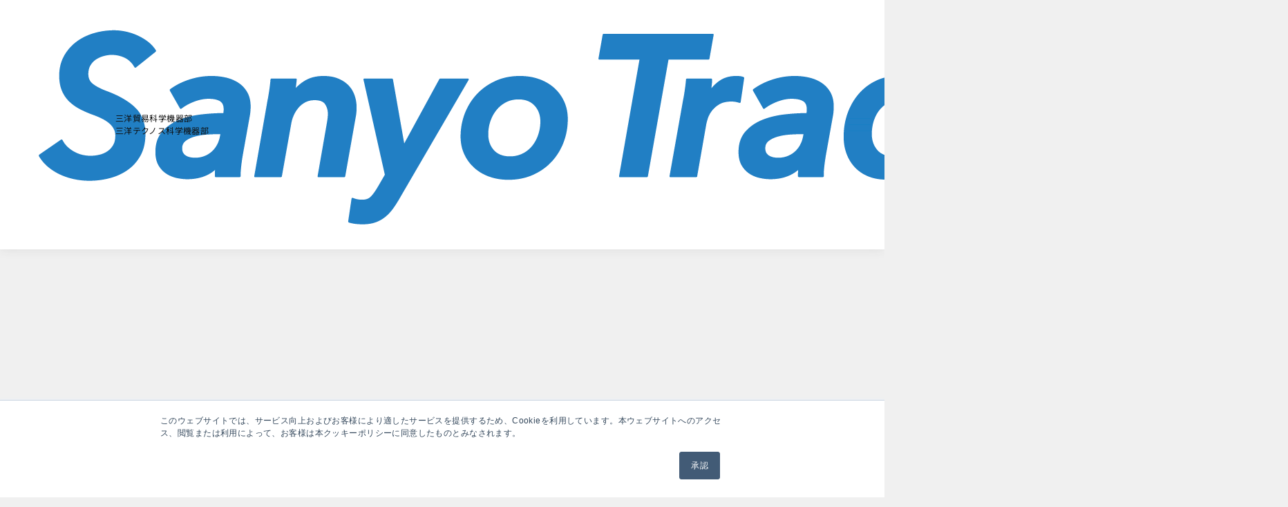

--- FILE ---
content_type: text/html; charset=UTF-8
request_url: https://www.sanyo-si.com/info/2020/dsa_inkjet_release/
body_size: 12362
content:
<!-- Begin partial --><!-- End partial --><!doctype html><html lang="ja-jp"><head>
    <meta charset="utf-8">
    
    
    
    
    
      
      
      
      
    
      
      
      
      
    
      
      
      
      
    
      
      
      
      
    
      
      
      
      
        
          <title>【新装置の発売】インクジェットの評価が可能なKRUSS社製「インクジェットドロップアナライザDSA Inkjet」の発売</title>
        
      
    

    
    <meta name="description" content="三洋貿易株式会社　科学機器部は科学機器の総合商社です。幅広い分野で市場ニーズの高い商品を提供しています。購入後は機器のメンテナンスもお任せください。">
    

    
    <link rel="shortcut icon" href="https://www.sanyo-si.com/hubfs/st_favicon_01-1.png">
<link rel="apple-touch-icon" href="https://www.sanyo-si.com/hubfs/st_favicon_01-1.png">
<meta name="msapplication-square70x70logo" content="https://7525211.fs1.hubspotusercontent-na1.net/hubfs/7525211/assets/images/favicon/mstile-70x70.png">
<meta name="msapplication-square144x144logo" content="https://7525211.fs1.hubspotusercontent-na1.net/hubfs/7525211/assets/images/favicon/mstile-144x144.png">
<meta name="msapplication-square150x150logo" content="https://7525211.fs1.hubspotusercontent-na1.net/hubfs/7525211/assets/images/favicon/mstile-150x150.png">
<meta name="msapplication-wide310x150logo" content="https://7525211.fs1.hubspotusercontent-na1.net/hubfs/7525211/assets/images/favicon/mstile-310x150.png">
<meta name="msapplication-square310x310logo" content="https://7525211.fs1.hubspotusercontent-na1.net/hubfs/7525211/assets/images/favicon/mstile-310x310.png">
<link href="https://www.sanyo-si.com/hubfs/assets/images/favicon/apple-touch-icon.png" rel="apple-touch-icon">
<link href="https://www.sanyo-si.com/hubfs/assets/images/favicon/android-chrome-192x192.png" rel="icon" type="image/png" sizes="192x192">
    

    
    
    
    <meta property="og:image" content="https://www.sanyo-si.com/hubfs/sanyo-si_com/assets/images/common/ogp.png">
    <meta name="twitter:card" content="summary_large_image">
    
    

    
    

    
    <link rel="preconnect" href="https://fonts.googleapis.com">
    <link rel="preconnect" href="https://fonts.gstatic.com" crossorigin>
    <link href="https://fonts.googleapis.com/css2?family=Inter:opsz,wght@14..32,100..900&amp;display=swap" rel="stylesheet">
    
    
    
  

    <!-- standard_header_includes start -->
    <meta name="viewport" content="width=device-width, initial-scale=1">

    
    <meta property="og:description" content="三洋貿易株式会社　科学機器部は科学機器の総合商社です。幅広い分野で市場ニーズの高い商品を提供しています。購入後は機器のメンテナンスもお任せください。">
    <meta property="og:title" content="【新装置の発売】インクジェットの評価が可能なKRUSS社製「インクジェットドロップアナライザDSA Inkjet」の発売">
    <meta name="twitter:description" content="三洋貿易株式会社　科学機器部は科学機器の総合商社です。幅広い分野で市場ニーズの高い商品を提供しています。購入後は機器のメンテナンスもお任せください。">
    <meta name="twitter:title" content="【新装置の発売】インクジェットの評価が可能なKRUSS社製「インクジェットドロップアナライザDSA Inkjet」の発売">

    

    

    <style>
a.cta_button{-moz-box-sizing:content-box !important;-webkit-box-sizing:content-box !important;box-sizing:content-box !important;vertical-align:middle}.hs-breadcrumb-menu{list-style-type:none;margin:0px 0px 0px 0px;padding:0px 0px 0px 0px}.hs-breadcrumb-menu-item{float:left;padding:10px 0px 10px 10px}.hs-breadcrumb-menu-divider:before{content:'›';padding-left:10px}.hs-featured-image-link{border:0}.hs-featured-image{float:right;margin:0 0 20px 20px;max-width:50%}@media (max-width: 568px){.hs-featured-image{float:none;margin:0;width:100%;max-width:100%}}.hs-screen-reader-text{clip:rect(1px, 1px, 1px, 1px);height:1px;overflow:hidden;position:absolute !important;width:1px}
</style>

<link rel="stylesheet" href="https://www.sanyo-si.com/hubfs/hub_generated/template_assets/1/185743212670/1768798948003/template_main.min.css">
<link rel="stylesheet" href="https://www.sanyo-si.com/hubfs/hub_generated/template_assets/1/185741571476/1768798949733/template__news.min.css">
<link rel="stylesheet" href="https://www.sanyo-si.com/hubfs/hub_generated/module_assets/1/185743212630/1762925432127/module_01_header_main_navigation.min.css">
<link rel="stylesheet" href="https://www.sanyo-si.com/hubfs/hub_generated/module_assets/1/185742400575/1746672198135/module_05_footer_cta.min.css">

<style>
  .footer-cta__list__item.bg-document .footer-cta__list__item__anchor {
    background-image: url(https://www.sanyo-si.com/hubfs/sanyo-si_com/assets/images/common/footer_cta_bg_download.svg);
  }
  .footer-cta__list__item.bg-contact .footer-cta__list__item__anchor {
    background-image: url(https://www.sanyo-si.com/hubfs/sanyo-si_com/assets/images/common/footer_cta_bg_contact.svg);
  }
</style>

<link rel="stylesheet" href="https://www.sanyo-si.com/hubfs/hub_generated/module_assets/1/185742400570/1743413338344/module_02_footer_main_navigation.min.css">
<link rel="stylesheet" href="https://www.sanyo-si.com/hubfs/hub_generated/module_assets/1/185742400571/1752049017167/module_03_footer_extra_navigation.min.css">

    <script type="application/ld+json">
{
  "mainEntityOfPage" : {
    "@type" : "WebPage",
    "@id" : "https://www.sanyo-si.com/info/2020/dsa_inkjet_release/"
  },
  "author" : {
    "name" : "三洋貿易科学機器部",
    "url" : "https://www.sanyo-si.com/info/author/sample-hubspot-user",
    "@type" : "Person"
  },
  "headline" : "【新装置の発売】インクジェットの評価が可能なKRUSS社製「インクジェットドロップアナライザDSA Inkjet」の発売",
  "datePublished" : "2019-12-31T06:00:00.000Z",
  "dateModified" : "2025-08-06T12:01:01.728Z",
  "publisher" : {
    "name" : "三洋貿易株式会社",
    "logo" : {
      "url" : "https://www.sanyo-si.com/hubfs/st_logo_01_original_color.png",
      "@type" : "ImageObject"
    },
    "@type" : "Organization"
  },
  "@context" : "https://schema.org",
  "@type" : "BlogPosting"
}
</script>



    
<!--  Added by GoogleAnalytics integration -->
<script>
var _hsp = window._hsp = window._hsp || [];
_hsp.push(['addPrivacyConsentListener', function(consent) { if (consent.allowed || (consent.categories && consent.categories.analytics)) {
  (function(i,s,o,g,r,a,m){i['GoogleAnalyticsObject']=r;i[r]=i[r]||function(){
  (i[r].q=i[r].q||[]).push(arguments)},i[r].l=1*new Date();a=s.createElement(o),
  m=s.getElementsByTagName(o)[0];a.async=1;a.src=g;m.parentNode.insertBefore(a,m)
})(window,document,'script','//www.google-analytics.com/analytics.js','ga');
  ga('create','UA-71590128-1','auto');
  ga('send','pageview');
}}]);
</script>

<!-- /Added by GoogleAnalytics integration -->

<!--  Added by GoogleAnalytics4 integration -->
<script>
var _hsp = window._hsp = window._hsp || [];
window.dataLayer = window.dataLayer || [];
function gtag(){dataLayer.push(arguments);}

var useGoogleConsentModeV2 = true;
var waitForUpdateMillis = 1000;


if (!window._hsGoogleConsentRunOnce) {
  window._hsGoogleConsentRunOnce = true;

  gtag('consent', 'default', {
    'ad_storage': 'denied',
    'analytics_storage': 'denied',
    'ad_user_data': 'denied',
    'ad_personalization': 'denied',
    'wait_for_update': waitForUpdateMillis
  });

  if (useGoogleConsentModeV2) {
    _hsp.push(['useGoogleConsentModeV2'])
  } else {
    _hsp.push(['addPrivacyConsentListener', function(consent){
      var hasAnalyticsConsent = consent && (consent.allowed || (consent.categories && consent.categories.analytics));
      var hasAdsConsent = consent && (consent.allowed || (consent.categories && consent.categories.advertisement));

      gtag('consent', 'update', {
        'ad_storage': hasAdsConsent ? 'granted' : 'denied',
        'analytics_storage': hasAnalyticsConsent ? 'granted' : 'denied',
        'ad_user_data': hasAdsConsent ? 'granted' : 'denied',
        'ad_personalization': hasAdsConsent ? 'granted' : 'denied'
      });
    }]);
  }
}

gtag('js', new Date());
gtag('set', 'developer_id.dZTQ1Zm', true);
gtag('config', 'G-Z19G5T8EE0');
</script>
<script async src="https://www.googletagmanager.com/gtag/js?id=G-Z19G5T8EE0"></script>

<!-- /Added by GoogleAnalytics4 integration -->

<!--  Added by GoogleTagManager integration -->
<script>
var _hsp = window._hsp = window._hsp || [];
window.dataLayer = window.dataLayer || [];
function gtag(){dataLayer.push(arguments);}

var useGoogleConsentModeV2 = true;
var waitForUpdateMillis = 1000;



var hsLoadGtm = function loadGtm() {
    if(window._hsGtmLoadOnce) {
      return;
    }

    if (useGoogleConsentModeV2) {

      gtag('set','developer_id.dZTQ1Zm',true);

      gtag('consent', 'default', {
      'ad_storage': 'denied',
      'analytics_storage': 'denied',
      'ad_user_data': 'denied',
      'ad_personalization': 'denied',
      'wait_for_update': waitForUpdateMillis
      });

      _hsp.push(['useGoogleConsentModeV2'])
    }

    (function(w,d,s,l,i){w[l]=w[l]||[];w[l].push({'gtm.start':
    new Date().getTime(),event:'gtm.js'});var f=d.getElementsByTagName(s)[0],
    j=d.createElement(s),dl=l!='dataLayer'?'&l='+l:'';j.async=true;j.src=
    'https://www.googletagmanager.com/gtm.js?id='+i+dl;f.parentNode.insertBefore(j,f);
    })(window,document,'script','dataLayer','GTM-KGFXGV8');

    window._hsGtmLoadOnce = true;
};

_hsp.push(['addPrivacyConsentListener', function(consent){
  if(consent.allowed || (consent.categories && consent.categories.analytics)){
    hsLoadGtm();
  }
}]);

</script>

<!-- /Added by GoogleTagManager integration -->


<meta name="google-site-verification" content="oxY6ibTFJzo1Qhl7rO1GxY9Qkshu3nGS4Zsf3g_Inz8">
<link rel="amphtml" href="https://www.sanyo-si.com/info/2020/dsa_inkjet_release/?hs_amp=true">

<meta property="og:url" content="https://www.sanyo-si.com/info/2020/dsa_inkjet_release/">
<meta name="twitter:card" content="summary">

<link rel="canonical" href="https://www.sanyo-si.com/info/2020/dsa_inkjet_release/">

<meta property="og:type" content="article">
<link rel="alternate" type="application/rss+xml" href="https://www.sanyo-si.com/info/rss.xml">
<meta name="twitter:domain" content="www.sanyo-si.com">
<script src="//platform.linkedin.com/in.js" type="text/javascript">
    lang: ja_JP
</script>

<meta http-equiv="content-language" content="ja-jp">






    <!-- standard_header_includes end -->
    
  <meta name="generator" content="HubSpot"></head>

  
    <body class="  hs-content-id-216908128958 hs-blog-post hs-blog-id-188311105585 hs-skip-lang-url-rewrite">
<!--  Added by GoogleTagManager integration -->
<noscript><iframe src="https://www.googletagmanager.com/ns.html?id=GTM-KGFXGV8" height="0" width="0" style="display:none;visibility:hidden"></iframe></noscript>

<!-- /Added by GoogleTagManager integration -->

  

  
  

  
  <div data-global-resource-path="sanyo-si/01_JP/templates/partials/header.html"><div id="page-top"><a href="#main" class="skip-link-to-main">本文にスキップする</a></div>

<header class="header" data-scroll_header>
  <div class="container container--full header__container">
    <div class="header__columns">
      <div class="header__columns__column">
        
        
          <div id="header-logo" class="header__logo">
        
            
            <span class="header__logo__image header__logo__image--default">
              <div id="hs_cos_wrapper_site_logo" class="hs_cos_wrapper hs_cos_wrapper_widget hs_cos_wrapper_type_module widget-type-logo" style="" data-hs-cos-general-type="widget" data-hs-cos-type="module">
  






















  <span id="hs_cos_wrapper_site_logo_hs_logo_widget" class="hs_cos_wrapper hs_cos_wrapper_widget hs_cos_wrapper_type_logo" style="" data-hs-cos-general-type="widget" data-hs-cos-type="logo"><a href="https://www.sanyo-si.com/" id="hs-link-site_logo_hs_logo_widget" style="border-width:0px;border:0px;"><img src="https://www.sanyo-si.com/hs-fs/hubfs/st_logo_01_original_color.png?width=1844&amp;height=361&amp;name=st_logo_01_original_color.png" class="hs-image-widget " height="361" style="height: auto;width:1844px;border-width:0px;border:0px;" width="1844" alt="三洋貿易株式会社　科学機器事業部" title="三洋貿易株式会社　科学機器事業部" srcset="https://www.sanyo-si.com/hs-fs/hubfs/st_logo_01_original_color.png?width=922&amp;height=181&amp;name=st_logo_01_original_color.png 922w, https://www.sanyo-si.com/hs-fs/hubfs/st_logo_01_original_color.png?width=1844&amp;height=361&amp;name=st_logo_01_original_color.png 1844w, https://www.sanyo-si.com/hs-fs/hubfs/st_logo_01_original_color.png?width=2766&amp;height=542&amp;name=st_logo_01_original_color.png 2766w, https://www.sanyo-si.com/hs-fs/hubfs/st_logo_01_original_color.png?width=3688&amp;height=722&amp;name=st_logo_01_original_color.png 3688w, https://www.sanyo-si.com/hs-fs/hubfs/st_logo_01_original_color.png?width=4610&amp;height=903&amp;name=st_logo_01_original_color.png 4610w, https://www.sanyo-si.com/hs-fs/hubfs/st_logo_01_original_color.png?width=5532&amp;height=1083&amp;name=st_logo_01_original_color.png 5532w" sizes="(max-width: 1844px) 100vw, 1844px"></a></span>
</div>
            </span>
            
            <span class="header__logo__image header__logo__image--reverse">
              <div id="hs_cos_wrapper_site_logo_reverse" class="hs_cos_wrapper hs_cos_wrapper_widget hs_cos_wrapper_type_module widget-type-logo" style="" data-hs-cos-general-type="widget" data-hs-cos-type="module">
  






















  
  <span id="hs_cos_wrapper_site_logo_reverse_hs_logo_widget" class="hs_cos_wrapper hs_cos_wrapper_widget hs_cos_wrapper_type_logo" style="" data-hs-cos-general-type="widget" data-hs-cos-type="logo"><a href="https://www.sanyo-si.com/" id="hs-link-site_logo_reverse_hs_logo_widget" style="border-width:0px;border:0px;"><img src="https://www.sanyo-si.com/hubfs/sanyo-si_com/assets/images/common/logo_rev.svg" class="hs-image-widget " height="24" style="height: auto;width:147px;border-width:0px;border:0px;" width="147" alt="三洋貿易株式会社　科学機器事業部" title="三洋貿易株式会社　科学機器事業部"></a></span>
</div>
            </span>
            
            <span class="header__logo__text">三洋貿易科学機器部<br>三洋テクノス科学機器部</span>
        
          </div>
        
      </div>

      <div class="header__columns__column">
        <button type="button" id="js-hamburger-button" class="header__hamburger" aria-controls="js-hamburger-nav" aria-expanded="false" aria-label="ナビゲーションメニューを開く">
          <span class="header__hamburger__inner">
            <span class="header__hamburger__inner__line"></span>
            <span class="header__hamburger__inner__line"></span>
            <span class="header__hamburger__inner__line"></span>
          </span>
        </button>
        <nav id="js-hamburger-nav" class="header__main" aria-label="ヘッダーナビゲーション">
          <div class="header__main__logo">
            <span class="header__logo__image"><div id="hs_cos_wrapper_site_logo" class="hs_cos_wrapper hs_cos_wrapper_widget hs_cos_wrapper_type_module widget-type-logo" style="" data-hs-cos-general-type="widget" data-hs-cos-type="module">
  






















  <span id="hs_cos_wrapper_site_logo_hs_logo_widget" class="hs_cos_wrapper hs_cos_wrapper_widget hs_cos_wrapper_type_logo" style="" data-hs-cos-general-type="widget" data-hs-cos-type="logo"><a href="https://www.sanyo-si.com/" id="hs-link-site_logo_hs_logo_widget" style="border-width:0px;border:0px;"><img src="https://www.sanyo-si.com/hs-fs/hubfs/st_logo_01_original_color.png?width=1844&amp;height=361&amp;name=st_logo_01_original_color.png" class="hs-image-widget " height="361" style="height: auto;width:1844px;border-width:0px;border:0px;" width="1844" alt="三洋貿易株式会社　科学機器事業部" title="三洋貿易株式会社　科学機器事業部" srcset="https://www.sanyo-si.com/hs-fs/hubfs/st_logo_01_original_color.png?width=922&amp;height=181&amp;name=st_logo_01_original_color.png 922w, https://www.sanyo-si.com/hs-fs/hubfs/st_logo_01_original_color.png?width=1844&amp;height=361&amp;name=st_logo_01_original_color.png 1844w, https://www.sanyo-si.com/hs-fs/hubfs/st_logo_01_original_color.png?width=2766&amp;height=542&amp;name=st_logo_01_original_color.png 2766w, https://www.sanyo-si.com/hs-fs/hubfs/st_logo_01_original_color.png?width=3688&amp;height=722&amp;name=st_logo_01_original_color.png 3688w, https://www.sanyo-si.com/hs-fs/hubfs/st_logo_01_original_color.png?width=4610&amp;height=903&amp;name=st_logo_01_original_color.png 4610w, https://www.sanyo-si.com/hs-fs/hubfs/st_logo_01_original_color.png?width=5532&amp;height=1083&amp;name=st_logo_01_original_color.png 5532w" sizes="(max-width: 1844px) 100vw, 1844px"></a></span>
</div></span>
            <span class="header__logo__text">三洋貿易科学機器部</span>
          </div>
          <div id="hs_cos_wrapper_header_main_navigation" class="hs_cos_wrapper hs_cos_wrapper_widget hs_cos_wrapper_type_module" style="" data-hs-cos-general-type="widget" data-hs-cos-type="module">

<div class="header__contents__columns">
  <div class="header__main__content">
    
    <div class="header__main__content__navigation">
      <div class="header__main__content__navigation__nav">
        <ul class="header__main__content__navigation__nav__list" aria-label="メインメニュー">
          
          <li class="header__main__content__navigation__nav__list__item products-navigation js-header-megamenu-trigger header__main__content__navigation__nav__list__item--has-menu">
            <div class="header__main__content__navigation__nav__list__item__inner">
              <a href="https://www.sanyo-si.com/products" class="header__main__content__navigation__nav__list__item__anchor">
                <span class="header__main__content__navigation__nav__list__item__anchor__inner">製品情報</span>
              </a>
              
              
                <button type="button" class="header__main__content__navigation__nav__list__item--has-menu__button js-header-megamenu-accordion-button" aria-expanded="false" aria-controls="js-header-products-nav-lv2" aria-label="のメニュー">
                  <svg class="header__main__content__navigation__nav__list__item--has-menu__button-icon" xmlns="http://www.w3.org/2000/svg" width="9" height="6" viewbox="0 0 9 6">
                    <path class="header__main__content__navigation__nav__list__item--has-menu__button-icon__path" d="M0,0,4,4.5,0,9H2L6,4.5,2,0Z" transform="translate(9) rotate(90)" fill="var(--color-main)" />
                  </svg>
                </button>
              
            </div>

            
            
            <div class="header__main__content__navigation__subnav-lv2__wrapper js-header-megamenu-body" id="js-header-products-nav-lv2">
              <div class="header__main__content__navigation__subnav-lv2__wrapper__wrap">
                <div class="header__main__content__navigation__subnav-lv2__wrapper__wrap__inner">
                  <div class="header__main__content__navigation__subnav-lv2__contents">
                    <ul class="header__main__content__navigation__subnav-lv2">
                      
                      <li class="header__main__content__navigation__subnav-lv2__list__item js-header-megamenu-lv2-trigger">
                        <a href="https://www.sanyo-si.com/products/field/weathering" class="header__main__content__navigation__subnav-lv2__list__item__anchor is-subnav-lv3">
                          <span class="header__main__content__navigation__subnav-lv2__list__item__anchor__inner">耐候性（耐光性）/腐食/燃焼試験</span>
                        </a>
                        
                        
                          <ul class="header__main__content__navigation__subnav-lv3 js-header-megamenu-lv3-body">
                            
                            <li class="header__main__content__navigation__subnav-lv3__list__item">
                              <a href="https://www.sanyo-si.com/products/field/weathering/weathering" class="header__main__content__navigation__subnav-lv3__list__item__anchor">
                                <span class="header__main__content__navigation__subnav-lv3__list__item__anchor__inner">耐候性試験機（ウェザーメーター）</span>
                              </a>
                            </li>
                            
                            <li class="header__main__content__navigation__subnav-lv3__list__item">
                              <a href="https://www.sanyo-si.com/products/field/weathering/corrosion" class="header__main__content__navigation__subnav-lv3__list__item__anchor">
                                <span class="header__main__content__navigation__subnav-lv3__list__item__anchor__inner">腐食試験機</span>
                              </a>
                            </li>
                            
                            <li class="header__main__content__navigation__subnav-lv3__list__item">
                              <a href="https://www.sanyo-si.com/products/field/weathering/flammability" class="header__main__content__navigation__subnav-lv3__list__item__anchor">
                                <span class="header__main__content__navigation__subnav-lv3__list__item__anchor__inner">燃焼試験機</span>
                              </a>
                            </li>
                            
                          </ul>
                        
                      </li>
                      
                      <li class="header__main__content__navigation__subnav-lv2__list__item js-header-megamenu-lv2-trigger">
                        <a href="https://www.sanyo-si.com/products/field/contact-angle-surface-tension" class="header__main__content__navigation__subnav-lv2__list__item__anchor is-subnav-lv3">
                          <span class="header__main__content__navigation__subnav-lv2__list__item__anchor__inner">接触角/表面張力/泡評価/表面評価・処理</span>
                        </a>
                        
                        
                          <ul class="header__main__content__navigation__subnav-lv3 js-header-megamenu-lv3-body">
                            
                            <li class="header__main__content__navigation__subnav-lv3__list__item">
                              <a href="https://www.sanyo-si.com/products/field/contact-angle-surface-tension/contact-angle" class="header__main__content__navigation__subnav-lv3__list__item__anchor">
                                <span class="header__main__content__navigation__subnav-lv3__list__item__anchor__inner">接触角計</span>
                              </a>
                            </li>
                            
                            <li class="header__main__content__navigation__subnav-lv3__list__item">
                              <a href="https://www.sanyo-si.com/products/field/contact-angle-surface-tension/surface-tension" class="header__main__content__navigation__subnav-lv3__list__item__anchor">
                                <span class="header__main__content__navigation__subnav-lv3__list__item__anchor__inner">表面張力計・界面張力計</span>
                              </a>
                            </li>
                            
                            <li class="header__main__content__navigation__subnav-lv3__list__item">
                              <a href="https://www.sanyo-si.com/products/field/contact-angle-surface-tension/interfacial-rheology" class="header__main__content__navigation__subnav-lv3__list__item__anchor">
                                <span class="header__main__content__navigation__subnav-lv3__list__item__anchor__inner">界面粘弾性測定装置</span>
                              </a>
                            </li>
                            
                            <li class="header__main__content__navigation__subnav-lv3__list__item">
                              <a href="https://www.sanyo-si.com/products/field/contact-angle-surface-tension/foam" class="header__main__content__navigation__subnav-lv3__list__item__anchor">
                                <span class="header__main__content__navigation__subnav-lv3__list__item__anchor__inner">泡試験機</span>
                              </a>
                            </li>
                            
                            <li class="header__main__content__navigation__subnav-lv3__list__item">
                              <a href="https://www.sanyo-si.com/products/field/contact-angle-surface-tension/gloss-haze-texture" class="header__main__content__navigation__subnav-lv3__list__item__anchor">
                                <span class="header__main__content__navigation__subnav-lv3__list__item__anchor__inner">光沢度・ヘーズ・質感測定装置</span>
                              </a>
                            </li>
                            
                            <li class="header__main__content__navigation__subnav-lv3__list__item">
                              <a href="https://www.sanyo-si.com/products/field/contact-angle-surface-tension/scratch" class="header__main__content__navigation__subnav-lv3__list__item__anchor">
                                <span class="header__main__content__navigation__subnav-lv3__list__item__anchor__inner">スクラッチ試験機・インデンター</span>
                              </a>
                            </li>
                            
                            <li class="header__main__content__navigation__subnav-lv3__list__item">
                              <a href="https://www.sanyo-si.com/products/field/contact-angle-surface-tension/sutherland-rub-tester" class="header__main__content__navigation__subnav-lv3__list__item__anchor">
                                <span class="header__main__content__navigation__subnav-lv3__list__item__anchor__inner">サウザランド試験機（S形摩擦試験機）</span>
                              </a>
                            </li>
                            
                            <li class="header__main__content__navigation__subnav-lv3__list__item">
                              <a href="https://www.sanyo-si.com/products/field/contact-angle-surface-tension/plasma-cleaner" class="header__main__content__navigation__subnav-lv3__list__item__anchor">
                                <span class="header__main__content__navigation__subnav-lv3__list__item__anchor__inner">プラズマクリーナー</span>
                              </a>
                            </li>
                            
                            <li class="header__main__content__navigation__subnav-lv3__list__item">
                              <a href="https://www.sanyo-si.com/products/field/contact-angle-surface-tension/laser-surface-treatment" class="header__main__content__navigation__subnav-lv3__list__item__anchor">
                                <span class="header__main__content__navigation__subnav-lv3__list__item__anchor__inner">レーザー表面処理装置</span>
                              </a>
                            </li>
                            
                          </ul>
                        
                      </li>
                      
                      <li class="header__main__content__navigation__subnav-lv2__list__item js-header-megamenu-lv2-trigger">
                        <a href="https://www.sanyo-si.com/products/field/tribology" class="header__main__content__navigation__subnav-lv2__list__item__anchor is-subnav-lv3">
                          <span class="header__main__content__navigation__subnav-lv2__list__item__anchor__inner">摩擦摩耗・潤滑油分析</span>
                        </a>
                        
                        
                          <ul class="header__main__content__navigation__subnav-lv3 js-header-megamenu-lv3-body">
                            
                            <li class="header__main__content__navigation__subnav-lv3__list__item">
                              <a href="https://www.sanyo-si.com/products/field/tribology/friction" class="header__main__content__navigation__subnav-lv3__list__item__anchor">
                                <span class="header__main__content__navigation__subnav-lv3__list__item__anchor__inner">摩擦摩耗試験機</span>
                              </a>
                            </li>
                            
                            <li class="header__main__content__navigation__subnav-lv3__list__item">
                              <a href="https://www.sanyo-si.com/products/field/tribology/oil" class="header__main__content__navigation__subnav-lv3__list__item__anchor">
                                <span class="header__main__content__navigation__subnav-lv3__list__item__anchor__inner">潤滑油分析装置</span>
                              </a>
                            </li>
                            
                          </ul>
                        
                      </li>
                      
                      <li class="header__main__content__navigation__subnav-lv2__list__item js-header-megamenu-lv2-trigger">
                        <a href="https://www.sanyo-si.com/products/field/particle-dispersion-rheology" class="header__main__content__navigation__subnav-lv2__list__item__anchor is-subnav-lv3">
                          <span class="header__main__content__navigation__subnav-lv2__list__item__anchor__inner">粒子分散・レオロジー</span>
                        </a>
                        
                        
                          <ul class="header__main__content__navigation__subnav-lv3 js-header-megamenu-lv3-body">
                            
                            <li class="header__main__content__navigation__subnav-lv3__list__item">
                              <a href="https://www.sanyo-si.com/products/field/particle-dispersion-rheology/dispersion-stability" class="header__main__content__navigation__subnav-lv3__list__item__anchor">
                                <span class="header__main__content__navigation__subnav-lv3__list__item__anchor__inner">分散安定性評価装置</span>
                              </a>
                            </li>
                            
                            <li class="header__main__content__navigation__subnav-lv3__list__item">
                              <a href="https://www.sanyo-si.com/products/field/particle-dispersion-rheology/particle-size-distribution" class="header__main__content__navigation__subnav-lv3__list__item__anchor">
                                <span class="header__main__content__navigation__subnav-lv3__list__item__anchor__inner">粒子径分布測定装置</span>
                              </a>
                            </li>
                            
                            <li class="header__main__content__navigation__subnav-lv3__list__item">
                              <a href="https://www.sanyo-si.com/products/field/particle-dispersion-rheology/particle-interfacial-property" class="header__main__content__navigation__subnav-lv3__list__item__anchor">
                                <span class="header__main__content__navigation__subnav-lv3__list__item__anchor__inner">粒子界面特性・濡れ性評価装置</span>
                              </a>
                            </li>
                            
                            <li class="header__main__content__navigation__subnav-lv3__list__item">
                              <a href="https://www.sanyo-si.com/products/field/particle-dispersion-rheology/zeta-potential" class="header__main__content__navigation__subnav-lv3__list__item__anchor">
                                <span class="header__main__content__navigation__subnav-lv3__list__item__anchor__inner">ゼータ電位計</span>
                              </a>
                            </li>
                            
                            <li class="header__main__content__navigation__subnav-lv3__list__item">
                              <a href="https://www.sanyo-si.com/products/field/particle-dispersion-rheology/rheological-property" class="header__main__content__navigation__subnav-lv3__list__item__anchor">
                                <span class="header__main__content__navigation__subnav-lv3__list__item__anchor__inner">レオロジー特性評価装置</span>
                              </a>
                            </li>
                            
                            <li class="header__main__content__navigation__subnav-lv3__list__item">
                              <a href="https://www.sanyo-si.com/products/field/particle-dispersion-rheology/particle-powder-image" class="header__main__content__navigation__subnav-lv3__list__item__anchor">
                                <span class="header__main__content__navigation__subnav-lv3__list__item__anchor__inner">粒子・粉体画像解析ソフトウェア</span>
                              </a>
                            </li>
                            
                            <li class="header__main__content__navigation__subnav-lv3__list__item">
                              <a href="https://www.sanyo-si.com/products/field/nanomaterial-detection-system" class="header__main__content__navigation__subnav-lv3__list__item__anchor">
                                <span class="header__main__content__navigation__subnav-lv3__list__item__anchor__inner">ナノ物質検出システム</span>
                              </a>
                            </li>
                            
                          </ul>
                        
                      </li>
                      
                      <li class="header__main__content__navigation__subnav-lv2__list__item js-header-megamenu-lv2-trigger">
                        <a href="https://www.sanyo-si.com/products/field/powder-liquid-material" class="header__main__content__navigation__subnav-lv2__list__item__anchor is-subnav-lv3">
                          <span class="header__main__content__navigation__subnav-lv2__list__item__anchor__inner">粉体・液体・材料物性評価</span>
                        </a>
                        
                        
                          <ul class="header__main__content__navigation__subnav-lv3 js-header-megamenu-lv3-body">
                            
                            <li class="header__main__content__navigation__subnav-lv3__list__item">
                              <a href="https://www.sanyo-si.com/products/field/powder-liquid-material/powder-property-flowability" class="header__main__content__navigation__subnav-lv3__list__item__anchor">
                                <span class="header__main__content__navigation__subnav-lv3__list__item__anchor__inner">粉体特性・流動性測定装置</span>
                              </a>
                            </li>
                            
                            <li class="header__main__content__navigation__subnav-lv3__list__item">
                              <a href="https://www.sanyo-si.com/products/field/powder-liquid-material/moisture-sorption-wettability" class="header__main__content__navigation__subnav-lv3__list__item__anchor">
                                <span class="header__main__content__navigation__subnav-lv3__list__item__anchor__inner">水分吸脱着評価装置</span>
                              </a>
                            </li>
                            
                            <li class="header__main__content__navigation__subnav-lv3__list__item">
                              <a href="https://www.sanyo-si.com/products/field/powder-liquid-material/gas-barrier" class="header__main__content__navigation__subnav-lv3__list__item__anchor">
                                <span class="header__main__content__navigation__subnav-lv3__list__item__anchor__inner">ガスバリア測定装置</span>
                              </a>
                            </li>
                            
                            <li class="header__main__content__navigation__subnav-lv3__list__item">
                              <a href="https://www.sanyo-si.com/products/field/powder-liquid-material/paper-pulp-sheet" class="header__main__content__navigation__subnav-lv3__list__item__anchor">
                                <span class="header__main__content__navigation__subnav-lv3__list__item__anchor__inner">紙パルプ・シート物性評価装置</span>
                              </a>
                            </li>
                            
                            <li class="header__main__content__navigation__subnav-lv3__list__item">
                              <a href="https://www.sanyo-si.com/products/field/powder-liquid-material/battery-material-charge-discharge" class="header__main__content__navigation__subnav-lv3__list__item__anchor">
                                <span class="header__main__content__navigation__subnav-lv3__list__item__anchor__inner">電池材料充放電評価装置</span>
                              </a>
                            </li>
                            
                            <li class="header__main__content__navigation__subnav-lv3__list__item">
                              <a href="https://www.sanyo-si.com/products/field/powder-liquid-material/liquid-dielectric-constant-non-aqueous-conductivity-meter" class="header__main__content__navigation__subnav-lv3__list__item__anchor">
                                <span class="header__main__content__navigation__subnav-lv3__list__item__anchor__inner">液体誘電率計・非水系導電率計</span>
                              </a>
                            </li>
                            
                            <li class="header__main__content__navigation__subnav-lv3__list__item">
                              <a href="https://www.sanyo-si.com/products/field/powder-liquid-material/pore-size-distribution-analyzer" class="header__main__content__navigation__subnav-lv3__list__item__anchor">
                                <span class="header__main__content__navigation__subnav-lv3__list__item__anchor__inner">細孔径分布評価装置</span>
                              </a>
                            </li>
                            
                            <li class="header__main__content__navigation__subnav-lv3__list__item">
                              <a href="https://www.sanyo-si.com/products/field/powder-liquid-material/thermal-conductivity" class="header__main__content__navigation__subnav-lv3__list__item__anchor">
                                <span class="header__main__content__navigation__subnav-lv3__list__item__anchor__inner">熱伝導率計</span>
                              </a>
                            </li>
                            
                            <li class="header__main__content__navigation__subnav-lv3__list__item">
                              <a href="https://www.sanyo-si.com/products/field/powder-liquid-material/minimum-film-formation-temperature" class="header__main__content__navigation__subnav-lv3__list__item__anchor">
                                <span class="header__main__content__navigation__subnav-lv3__list__item__anchor__inner">最低造膜温度計</span>
                              </a>
                            </li>
                            
                            <li class="header__main__content__navigation__subnav-lv3__list__item">
                              <a href="https://www.sanyo-si.com/products/field/powder-liquid-material/spf" class="header__main__content__navigation__subnav-lv3__list__item__anchor">
                                <span class="header__main__content__navigation__subnav-lv3__list__item__anchor__inner">SPFアナライザー</span>
                              </a>
                            </li>
                            
                            <li class="header__main__content__navigation__subnav-lv3__list__item">
                              <a href="https://www.sanyo-si.com/products/field/powder-liquid-material/materials-informatics" class="header__main__content__navigation__subnav-lv3__list__item__anchor">
                                <span class="header__main__content__navigation__subnav-lv3__list__item__anchor__inner">マテリアルズ・インフォマティクス</span>
                              </a>
                            </li>
                            
                          </ul>
                        
                      </li>
                      
                      <li class="header__main__content__navigation__subnav-lv2__list__item js-header-megamenu-lv2-trigger">
                        <a href="https://www.sanyo-si.com/products/field/pharmaceutical-and-biological" class="header__main__content__navigation__subnav-lv2__list__item__anchor is-subnav-lv3">
                          <span class="header__main__content__navigation__subnav-lv2__list__item__anchor__inner">医薬・バイオ関連試験</span>
                        </a>
                        
                        
                          <ul class="header__main__content__navigation__subnav-lv3 js-header-megamenu-lv3-body">
                            
                            <li class="header__main__content__navigation__subnav-lv3__list__item">
                              <a href="https://www.sanyo-si.com/products/field/pharmaceutical-and-biological/inhalation-formulation" class="header__main__content__navigation__subnav-lv3__list__item__anchor">
                                <span class="header__main__content__navigation__subnav-lv3__list__item__anchor__inner">吸入製剤試験機</span>
                              </a>
                            </li>
                            
                            <li class="header__main__content__navigation__subnav-lv3__list__item">
                              <a href="https://www.sanyo-si.com/products/field/pharmaceutical-and-biological/powder-tablet-testing" class="header__main__content__navigation__subnav-lv3__list__item__anchor">
                                <span class="header__main__content__navigation__subnav-lv3__list__item__anchor__inner">粉体錠剤試験機</span>
                              </a>
                            </li>
                            
                            <li class="header__main__content__navigation__subnav-lv3__list__item">
                              <a href="https://www.sanyo-si.com/products/field/pharmaceutical-and-biological/bioreactor" class="header__main__content__navigation__subnav-lv3__list__item__anchor">
                                <span class="header__main__content__navigation__subnav-lv3__list__item__anchor__inner">バイオリアクター</span>
                              </a>
                            </li>
                            
                            <li class="header__main__content__navigation__subnav-lv3__list__item">
                              <a href="https://www.sanyo-si.com/products/field/pharmaceutical-and-biological/oxygen" class="header__main__content__navigation__subnav-lv3__list__item__anchor">
                                <span class="header__main__content__navigation__subnav-lv3__list__item__anchor__inner">酸素計</span>
                              </a>
                            </li>
                            
                            <li class="header__main__content__navigation__subnav-lv3__list__item">
                              <a href="https://www.sanyo-si.com/products/field/pharmaceutical-and-biological/ph" class="header__main__content__navigation__subnav-lv3__list__item__anchor">
                                <span class="header__main__content__navigation__subnav-lv3__list__item__anchor__inner">pH計</span>
                              </a>
                            </li>
                            
                          </ul>
                        
                      </li>
                      
                      <li class="header__main__content__navigation__subnav-lv2__list__item js-header-megamenu-lv2-trigger">
                        <a href="https://www.sanyo-si.com/products/field/gas" class="header__main__content__navigation__subnav-lv2__list__item__anchor is-subnav-lv3">
                          <span class="header__main__content__navigation__subnav-lv2__list__item__anchor__inner">ガス分析</span>
                        </a>
                        
                        
                          <ul class="header__main__content__navigation__subnav-lv3 js-header-megamenu-lv3-body">
                            
                            <li class="header__main__content__navigation__subnav-lv3__list__item">
                              <a href="https://www.sanyo-si.com/products/field/gas/gas-moisture" class="header__main__content__navigation__subnav-lv3__list__item__anchor">
                                <span class="header__main__content__navigation__subnav-lv3__list__item__anchor__inner">ガス水分計</span>
                              </a>
                            </li>
                            
                            <li class="header__main__content__navigation__subnav-lv3__list__item">
                              <a href="https://www.sanyo-si.com/products/field/gas/process-gas" class="header__main__content__navigation__subnav-lv3__list__item__anchor">
                                <span class="header__main__content__navigation__subnav-lv3__list__item__anchor__inner">プロセスガス分析装置</span>
                              </a>
                            </li>
                            
                            <li class="header__main__content__navigation__subnav-lv3__list__item">
                              <a href="https://www.sanyo-si.com/products/field/gas/crds-gas-concentration" class="header__main__content__navigation__subnav-lv3__list__item__anchor">
                                <span class="header__main__content__navigation__subnav-lv3__list__item__anchor__inner">CRDS ガス濃度分析装置</span>
                              </a>
                            </li>
                            
                            <li class="header__main__content__navigation__subnav-lv3__list__item">
                              <a href="https://www.sanyo-si.com/products/field/gas/crds-isotopic-ratio" class="header__main__content__navigation__subnav-lv3__list__item__anchor">
                                <span class="header__main__content__navigation__subnav-lv3__list__item__anchor__inner">CRDS 安定同位体比分析装置</span>
                              </a>
                            </li>
                            
                          </ul>
                        
                      </li>
                      
                      <li class="header__main__content__navigation__subnav-lv2__list__item js-header-megamenu-lv2-trigger">
                        <a href="https://www.sanyo-si.com/products/field/metal" class="header__main__content__navigation__subnav-lv2__list__item__anchor is-subnav-lv3">
                          <span class="header__main__content__navigation__subnav-lv2__list__item__anchor__inner">金属成分分析</span>
                        </a>
                        
                        
                          <ul class="header__main__content__navigation__subnav-lv3 js-header-megamenu-lv3-body">
                            
                            <li class="header__main__content__navigation__subnav-lv3__list__item">
                              <a href="https://www.sanyo-si.com/products/field/metal/metal-composition" class="header__main__content__navigation__subnav-lv3__list__item__anchor">
                                <span class="header__main__content__navigation__subnav-lv3__list__item__anchor__inner">金属成分分析器</span>
                              </a>
                            </li>
                            
                          </ul>
                        
                      </li>
                      
                      <li class="header__main__content__navigation__subnav-lv2__list__item js-header-megamenu-lv2-trigger">
                        <a href="https://www.sanyo-si.com/products/field/marking" class="header__main__content__navigation__subnav-lv2__list__item__anchor is-subnav-lv3">
                          <span class="header__main__content__navigation__subnav-lv2__list__item__anchor__inner">刻印（マーキングシステム）</span>
                        </a>
                        
                        
                          <ul class="header__main__content__navigation__subnav-lv3 js-header-megamenu-lv3-body">
                            
                            <li class="header__main__content__navigation__subnav-lv3__list__item">
                              <a href="https://www.sanyo-si.com/products/field/marking/handheld-marking" class="header__main__content__navigation__subnav-lv3__list__item__anchor">
                                <span class="header__main__content__navigation__subnav-lv3__list__item__anchor__inner">ハンディ刻印機</span>
                              </a>
                            </li>
                            
                            <li class="header__main__content__navigation__subnav-lv3__list__item">
                              <a href="https://www.sanyo-si.com/products/field/marking/benchtop-marking" class="header__main__content__navigation__subnav-lv3__list__item__anchor">
                                <span class="header__main__content__navigation__subnav-lv3__list__item__anchor__inner">卓上・据置型刻印機</span>
                              </a>
                            </li>
                            
                            <li class="header__main__content__navigation__subnav-lv3__list__item">
                              <a href="https://www.sanyo-si.com/products/field/marking/inline-marking" class="header__main__content__navigation__subnav-lv3__list__item__anchor">
                                <span class="header__main__content__navigation__subnav-lv3__list__item__anchor__inner">インライン刻印機</span>
                              </a>
                            </li>
                            
                          </ul>
                        
                      </li>
                      
                      <li class="header__main__content__navigation__subnav-lv2__list__item js-header-megamenu-lv2-trigger">
                        <a href="https://www.sanyo-si.com/products/field/contract-testing" class="header__main__content__navigation__subnav-lv2__list__item__anchor">
                          <span class="header__main__content__navigation__subnav-lv2__list__item__anchor__inner">受託分析</span>
                        </a>
                        
                        
                      </li>
                      
                    </ul>
                  </div>
                </div>
              </div>
            </div>
            
          </li>
          
          
            
            <li class="header__main__content__navigation__nav__list__item js-header-megamenu-trigger">
              <div class="header__main__content__navigation__nav__list__item__inner">
                <a href="https://www.sanyo-si.com/event" class="header__main__content__navigation__nav__list__item__anchor">
                  <span class="header__main__content__navigation__nav__list__item__anchor__inner">
                    展示会・セミナー
                  </span>
                </a>
                
                
              </div>

              
              
            </li>
          
            
            <li class="header__main__content__navigation__nav__list__item js-header-megamenu-trigger header__main__content__navigation__nav__list__item--has-menu">
              <div class="header__main__content__navigation__nav__list__item__inner">
                <a href="https://www.sanyo-si.com/report" class="header__main__content__navigation__nav__list__item__anchor">
                  <span class="header__main__content__navigation__nav__list__item__anchor__inner">
                    技術情報
                  </span>
                </a>
                
                
                  <button type="button" class="header__main__content__navigation__nav__list__item--has-menu__button js-header-megamenu-accordion-button" aria-expanded="false" aria-controls="js-header__main__content__navigation__subnav-lv2__wrapper2" aria-label="技術情報のメニュー">
                    <svg class="header__main__content__navigation__nav__list__item--has-menu__button-icon" xmlns="http://www.w3.org/2000/svg" width="9" height="6" viewbox="0 0 9 6">
                      <path class="header__main__content__navigation__nav__list__item--has-menu__button-icon__path" d="M0,0,4,4.5,0,9H2L6,4.5,2,0Z" transform="translate(9) rotate(90)" fill="var(--color-main)" />
                    </svg>
                  </button>
                
              </div>

              
              
              <div class="header__main__content__navigation__subnav-lv2__wrapper js-header-megamenu-body" id="js-header__main__content__navigation__subnav-lv2__wrapper2">
                <div class="header__main__content__navigation__subnav-lv2__wrapper__wrap">
                  <div class="header__main__content__navigation__subnav-lv2__wrapper__wrap__inner">
                    <div class="header__main__content__navigation__subnav-lv2__contents">
                      <ul class="header__main__content__navigation__subnav-lv2">
                        
                        <li class="header__main__content__navigation__subnav-lv2__list__item">
                          
                          <a href="/report/tag/評価原理" class="header__main__content__navigation__subnav-lv2__list__item__anchor">
                            <span class="header__main__content__navigation__subnav-lv2__list__item__anchor__inner">評価原理</span>
                          </a>
                        </li>
                        
                        <li class="header__main__content__navigation__subnav-lv2__list__item">
                          
                          <a href="/report/tag/評価事例" class="header__main__content__navigation__subnav-lv2__list__item__anchor">
                            <span class="header__main__content__navigation__subnav-lv2__list__item__anchor__inner">評価事例</span>
                          </a>
                        </li>
                        
                        <li class="header__main__content__navigation__subnav-lv2__list__item">
                          
                          <a href="/report/tag/試験規格" class="header__main__content__navigation__subnav-lv2__list__item__anchor">
                            <span class="header__main__content__navigation__subnav-lv2__list__item__anchor__inner">試験規格</span>
                          </a>
                        </li>
                        
                      </ul>
                    </div>
                  </div>
                </div>
              </div>
              
            </li>
          
            
            <li class="header__main__content__navigation__nav__list__item js-header-megamenu-trigger">
              <div class="header__main__content__navigation__nav__list__item__inner">
                <a href="https://www.sanyo-si.com/info" class="header__main__content__navigation__nav__list__item__anchor">
                  <span class="header__main__content__navigation__nav__list__item__anchor__inner">
                    ニュース
                  </span>
                </a>
                
                
              </div>

              
              
            </li>
          
            
            <li class="header__main__content__navigation__nav__list__item js-header-megamenu-trigger">
              <div class="header__main__content__navigation__nav__list__item__inner">
                <a href="https://www.sanyo-si.com/support" class="header__main__content__navigation__nav__list__item__anchor">
                  <span class="header__main__content__navigation__nav__list__item__anchor__inner">
                    サポート
                  </span>
                </a>
                
                
              </div>

              
              
            </li>
          
            
            <li class="header__main__content__navigation__nav__list__item js-header-megamenu-trigger header__main__content__navigation__nav__list__item--has-menu">
              <div class="header__main__content__navigation__nav__list__item__inner">
                <a href="https://www.sanyo-si.com/company" class="header__main__content__navigation__nav__list__item__anchor">
                  <span class="header__main__content__navigation__nav__list__item__anchor__inner">
                    会社情報
                  </span>
                </a>
                
                
                  <button type="button" class="header__main__content__navigation__nav__list__item--has-menu__button js-header-megamenu-accordion-button" aria-expanded="false" aria-controls="js-header__main__content__navigation__subnav-lv2__wrapper5" aria-label="会社情報のメニュー">
                    <svg class="header__main__content__navigation__nav__list__item--has-menu__button-icon" xmlns="http://www.w3.org/2000/svg" width="9" height="6" viewbox="0 0 9 6">
                      <path class="header__main__content__navigation__nav__list__item--has-menu__button-icon__path" d="M0,0,4,4.5,0,9H2L6,4.5,2,0Z" transform="translate(9) rotate(90)" fill="var(--color-main)" />
                    </svg>
                  </button>
                
              </div>

              
              
              <div class="header__main__content__navigation__subnav-lv2__wrapper js-header-megamenu-body" id="js-header__main__content__navigation__subnav-lv2__wrapper5">
                <div class="header__main__content__navigation__subnav-lv2__wrapper__wrap">
                  <div class="header__main__content__navigation__subnav-lv2__wrapper__wrap__inner">
                    <div class="header__main__content__navigation__subnav-lv2__contents">
                      <ul class="header__main__content__navigation__subnav-lv2">
                        
                        <li class="header__main__content__navigation__subnav-lv2__list__item">
                          
                          <a href="https://www.sanyo-si.com/company/overview" class="header__main__content__navigation__subnav-lv2__list__item__anchor">
                            <span class="header__main__content__navigation__subnav-lv2__list__item__anchor__inner">会社概要</span>
                          </a>
                        </li>
                        
                        <li class="header__main__content__navigation__subnav-lv2__list__item">
                          
                          <a href="https://www.sanyo-si.com/company/ourstrength" class="header__main__content__navigation__subnav-lv2__list__item__anchor">
                            <span class="header__main__content__navigation__subnav-lv2__list__item__anchor__inner">私たちの強み</span>
                          </a>
                        </li>
                        
                      </ul>
                    </div>
                  </div>
                </div>
              </div>
              
            </li>
          
        </ul>
      </div>
    </div>
    

    
    <div class="header__main__content__extra-navi">
      
      
      <div class="header__main__content__cta">
        
          
            
            
              <div class="header__main__content__cta__conversion__item is-icon-active" style="--cta-icon1: url('https://www.sanyo-si.com/hubfs/sanyo-si_com/assets/images/common/icon_document.svg')">
                <span id="hs_cos_wrapper_header_main_navigation_" class="hs_cos_wrapper hs_cos_wrapper_widget hs_cos_wrapper_type_cta" style="" data-hs-cos-general-type="widget" data-hs-cos-type="cta"><div class="hs-web-interactive-inline" style="" data-hubspot-wrapper-cta-id="231351957183"> 
 <a href="https://cta-na2.hubspot.com/web-interactives/public/v1/track/click?encryptedPayload=AVxigLIQSYgedfe2f9bDiv6s6M1ONnR5iEhqdTaOmhDHEiY54WCpNbuuA%2F2zMspz6iFv9Zam%2B8tORtK42mO65KeKkcqjTaDeq2DCpDsGJCz84MWxLP8mlCBRWmk2%2FlY7NweUmpaVKMN9aKBAOz3hxJCKGPbtLtysOT6nl6E4hQbq3kDJ15E8D1Sdfn1bn94l2YOnQ4qvbi%2BCLF8ocJHzdYL1IEE%3D&amp;portalId=7525211" target="_blank" rel="noopener" class="hs-inline-web-interactive-231351957183 header__main__content__cta__conversion__item__button  " data-hubspot-cta-id="231351957183"> <span class="header__main__content__cta__conversion__item__button__inner">カタログ</span> </a> 
</div></span>
              </div>
            
          
        
          
            
            
              <div class="header__main__content__cta__conversion__item is-icon-active" style="--cta-icon1: url('https://www.sanyo-si.com/hubfs/sanyo-si_com/assets/images/common/icon_document.svg')">
                <span id="hs_cos_wrapper_header_main_navigation_" class="hs_cos_wrapper hs_cos_wrapper_widget hs_cos_wrapper_type_cta" style="" data-hs-cos-general-type="widget" data-hs-cos-type="cta"><div class="hs-web-interactive-inline" style="" data-hubspot-wrapper-cta-id="187486217634"> 
 <a href="https://cta-na2.hubspot.com/web-interactives/public/v1/track/click?encryptedPayload=AVxigLKWrv24uSlu54Ylen4qDVdmFpE%2FttqsSdey%2FFKUeJb81FoSioue0MVxgSnNfwDF85Yht96eL1YfNFtqK1cED4ZJGpKeTL7qUaHa5IT%2Fuv4o9CVl%2FZyEB3fsXywzh3%2BUpwv%2BPvzYmTE817eTwbXEW%2BJUWSD4M4jfrAKgivHrwazqEUrdtlxHAuQ%2FfPKFGC5FszogZtT8L%2Bbggn0ALdSoCuziWg%3D%3D&amp;portalId=7525211" target="_blank" rel="noopener" class="hs-inline-web-interactive-187486217634 header__main__content__cta__conversion__item__button  " data-hubspot-cta-id="187486217634"> <span class="header__main__content__cta__conversion__item__button__inner">お役立ち資料</span> </a> 
</div></span>
              </div>
            
          
        
          
            
            
              <div class="header__main__content__cta__conversion__item is-icon-active" style="--cta-icon2: url('https://www.sanyo-si.com/hubfs/sanyo-si_com/assets/images/common/icon_mail.svg')">
                <span id="hs_cos_wrapper_header_main_navigation_" class="hs_cos_wrapper hs_cos_wrapper_widget hs_cos_wrapper_type_cta" style="" data-hs-cos-general-type="widget" data-hs-cos-type="cta"><div class="hs-web-interactive-inline" style="" data-hubspot-wrapper-cta-id="187486217648"> 
 <a href="https://cta-na2.hubspot.com/web-interactives/public/v1/track/click?encryptedPayload=AVxigLIKeJ9zgrwYtlqVz9WTDamcJA2itTV8u9Z3rr7i6%2FqwsjVsWYFbj1a7EE7%2FGAkvQUVksl8GqEaU%2BVWGuYqpSIEkUtBoBw0w%2BJf5OF7tZ1bkooI5MFefCVu%2FZ%2BuenTv6KtysMyTrbVy4REEZTBoYq5rImmgPRP73T8G1CwCrp5h05bA94uvF1oCDq8ZETdp%2FY20D%2BpSCTNPiJw%3D%3D&amp;portalId=7525211" target="_blank" rel="noopener" class="hs-inline-web-interactive-187486217648 header__main__content__cta__conversion__item__button  " data-hubspot-cta-id="187486217648"> <span class="header__main__content__cta__conversion__item__button__inner">お問い合わせ</span> </a> 
</div></span>
              </div>
            
          
        
      </div>
      

      
      
        
        
      
      
      <div class="header__language-nav">
        <ul class="header__language-nav__list">
          <li class="header__language-nav__list__item lang-is-jp">
            <a href="https://www.sanyo-si.com" class="header__language-nav__list__anchor">
              <span class="header__language-nav__list__anchor__inner">JP</span>
            </a>
          </li>
          <li class="header__language-nav__list__item">
            <a href="https://www.sanyo-si.com/en/" class="header__language-nav__list__anchor">
              <span class="header__language-nav__list__anchor__inner">EN</span>
            </a>
          </li>
        </ul>
      </div>
      
    </div>
    

  </div>
  
  <div id="js-focus-trap" aria-hidden="true"></div>
</div>




  
</div>
        </nav>
      </div>
    </div>
  </div>
</header></div>
  

  
<main id="main" class="content content--news-post">
  
  <div class="elevator">
    <div class="container">
      <div class="elevator__nav">
        <nav class="elevator__nav__breadcrumb" aria-label="パンくずリスト">
          <ul class="hs-breadcrumb-menu">
            <li class="hs-breadcrumb-menu-item first-crumb"><a href="/" class="hs-breadcrumb-label">TOP</a></li>
            <li class="hs-breadcrumb-menu-item"><a href="/info" class="hs-breadcrumb-label">ニュース</a></li>
            <li class="hs-breadcrumb-menu-item last-crumb"><span class="hs-breadcrumb-label"><span id="hs_cos_wrapper_name" class="hs_cos_wrapper hs_cos_wrapper_meta_field hs_cos_wrapper_type_text" style="" data-hs-cos-general-type="meta_field" data-hs-cos-type="text">【新装置の発売】インクジェットの評価が可能なKRUSS社製「インクジェットドロップアナライザDSA Inkjet」の発売</span></span></li>
          </ul>
        </nav>
      </div>
    </div>
  </div>

  <section class="section section--news-post">
    <div class="container">
      <article class="news-article">
        <header class="news-article__head">
          <time datetime="2019-12-31" class="news-article__head__date">2019年12月31日</time>
          <h1 id="main" class="news-article__head__heading"><span id="hs_cos_wrapper_name" class="hs_cos_wrapper hs_cos_wrapper_meta_field hs_cos_wrapper_type_text" style="" data-hs-cos-general-type="meta_field" data-hs-cos-type="text">【新装置の発売】インクジェットの評価が可能なKRUSS社製「インクジェットドロップアナライザDSA Inkjet」の発売</span></h1>
          
            <ul class="news-article__head__category-list" aria-label="記事のタグ一覧">
              
                <li class="news-article__head__category-list__item">
                  <a href="https://www.sanyo-si.com/info/tag/製品情報" class="news-article__head__category-list__item__anchor" aria-label="製品情報タグの記事一覧">製品情報</a>
                </li>
              
            </ul>
          
        </header>
        <div class="news-article__body">
          <div class="news-article__body__content natural">
            <span id="hs_cos_wrapper_post_body" class="hs_cos_wrapper hs_cos_wrapper_meta_field hs_cos_wrapper_type_rich_text" style="" data-hs-cos-general-type="meta_field" data-hs-cos-type="rich_text"><div>
<p>接触角計の世界トップシェアブランドである独国KRUSS社より、インクジェットヘッドから吐出された飛翔中の液滴を解析可能な「<a href="https://www.sanyo-si.com/products/detail/dsa_inkjet/?taxo=special&amp;parent_id=379" rel="noopener">インクジェットドロップアナライザDSA Inkjet</a>」が発売されました。</p>
<p>実際のインクジェットヘッドを装置に接続し、パルス波形などの条件を変更しながら、ノズルから吐出されたドロップをカメラで捉えて全自動で解析します。詳細は<a href="https://www.sanyo-si.com/products/detail/dsa_inkjet/?taxo=special&amp;parent_id=379" rel="noopener">こちら</a>の製品ページをご覧ください。</p>
<p><br><a href="https://www.sanyo-si.com/wp-content/uploads/KRUSS_dsa-inkjet_diagonal1.jpg" rel="noopener"><img src="https://www.sanyo-si.com/hs-fs/hubfs/image/news/2020/0101/KRUSS_dsa-inkjet_diagonal1.jpg?width=468&amp;height=312&amp;name=KRUSS_dsa-inkjet_diagonal1.jpg" width="468" height="312" loading="lazy" alt="KRUSS_dsa-inkjet_diagonal" style="height: auto; max-width: 100%; width: 468px;" srcset="https://www.sanyo-si.com/hs-fs/hubfs/image/news/2020/0101/KRUSS_dsa-inkjet_diagonal1.jpg?width=234&amp;height=156&amp;name=KRUSS_dsa-inkjet_diagonal1.jpg 234w, https://www.sanyo-si.com/hs-fs/hubfs/image/news/2020/0101/KRUSS_dsa-inkjet_diagonal1.jpg?width=468&amp;height=312&amp;name=KRUSS_dsa-inkjet_diagonal1.jpg 468w, https://www.sanyo-si.com/hs-fs/hubfs/image/news/2020/0101/KRUSS_dsa-inkjet_diagonal1.jpg?width=702&amp;height=468&amp;name=KRUSS_dsa-inkjet_diagonal1.jpg 702w, https://www.sanyo-si.com/hs-fs/hubfs/image/news/2020/0101/KRUSS_dsa-inkjet_diagonal1.jpg?width=936&amp;height=624&amp;name=KRUSS_dsa-inkjet_diagonal1.jpg 936w, https://www.sanyo-si.com/hs-fs/hubfs/image/news/2020/0101/KRUSS_dsa-inkjet_diagonal1.jpg?width=1170&amp;height=780&amp;name=KRUSS_dsa-inkjet_diagonal1.jpg 1170w, https://www.sanyo-si.com/hs-fs/hubfs/image/news/2020/0101/KRUSS_dsa-inkjet_diagonal1.jpg?width=1404&amp;height=936&amp;name=KRUSS_dsa-inkjet_diagonal1.jpg 1404w" sizes="(max-width: 468px) 100vw, 468px"></a></p>
</div>
<!--more-->
<p>&nbsp;</p>
<p><a href="https://www.sanyo-si.com/?post_type=products&amp;p=7609">製品詳細ページはこちら</a></p></span>
          </div>
        </div>
      </article>
    </div>
  </section>
</main>


  
  
  <footer id="footer" class="footer-wrapper">
  

    
    
    <div class="pagetop-button">
      <a href="#page-top" class="pagetop-button__anchor">
        <span class="pagetop-button__anchor__inner">
          <svg class="pagetop-button__anchor__inner__icon" xmlns="http://www.w3.org/2000/svg" width="12.286" height="13.425" viewbox="0 0 12.286 13.425">
            <path fill="none" stroke="#343333" stroke-linecap="round" stroke-linejoin="round" d="M6,12.936H18.425M12.989,7.5l5.436,5.436-5.436,5.436" transform="translate(-6.793 18.925) rotate(-90)" />
          </svg>
          <span class="pagetop-button__anchor__inner__text">
            Page<br>
            top
          </span>
        </span>
      </a>
    </div>
    

    
    
    <div id="hs_cos_wrapper_footer_cta" class="hs_cos_wrapper hs_cos_wrapper_widget hs_cos_wrapper_type_module" style="" data-hs-cos-general-type="widget" data-hs-cos-type="module">


  <aside id="footer-cta" class="footer-cta">
    <div class="container container--wide">
      <ul class="footer-cta__list">
        <li class="footer-cta__list__item bg-document">
          <span id="hs_cos_wrapper_footer_cta_" class="hs_cos_wrapper hs_cos_wrapper_widget hs_cos_wrapper_type_cta" style="" data-hs-cos-general-type="widget" data-hs-cos-type="cta"><div class="hs-web-interactive-inline" style="" data-hubspot-wrapper-cta-id="188011272281"> 
 <a href="https://cta-na2.hubspot.com/web-interactives/public/v1/track/click?encryptedPayload=AVxigLJemE7Cw00dqd2dV7k9%2BGres%2Br5FAyEUSmcUkHxDZnwcwkr%2BJlanzYRY2uBTWFMZBLUsSiV3phK6eBP5grJRqNpfdfAmwSc1aFQl2tfGUMlSau1AnF%2F656guLtA54JKqKiZ42MRVywAz0jZWS712RA5uiNoX%2BT%2BnhCyZyIQbr1XcxafZVcEStf78J%2BaU2bzH7D1W5%2Fc5yZde0tpoUZBvV4Xmw%3D%3D&amp;portalId=7525211" target="_blank" rel="noopener" class="hs-inline-web-interactive-188011272281 footer-cta__list__item__anchor  " data-hubspot-cta-id="188011272281"> <span class="footer-cta__list__item__text"> <span class="footer-cta__list__item__text__en">Download</span><br><span class="footer-cta__list__item__text__jp">お役立ち資料ダウンロード</span> </span> </a> 
</div></span>
        </li>
        <li class="footer-cta__list__item bg-contact">
          <span id="hs_cos_wrapper_footer_cta_" class="hs_cos_wrapper hs_cos_wrapper_widget hs_cos_wrapper_type_cta" style="" data-hs-cos-general-type="widget" data-hs-cos-type="cta"><div class="hs-web-interactive-inline" style="" data-hubspot-wrapper-cta-id="188005001385"> 
 <a href="https://cta-na2.hubspot.com/web-interactives/public/v1/track/click?encryptedPayload=AVxigLKNSua7rjJEMJ8BfmWMdxgU%2F0njrhWYRL%2BOjftp7p%2BgyQrGq9QPTlx9NwHxakHS1zvUE6NkDfjxwJiuSHV62IYNMgiulDeieO684Z6RS8p7uZAaEGJ7br1OczEb5DJtD2Ge7enOpdDqpHR%2FmZV8V9gQXA1o8RcA4Zt6MAbR9BTFQ0NekYw9eAv8FoJoh4H9iokFkDZt2lxVNg%3D%3D&amp;portalId=7525211" target="_blank" rel="noopener" class="hs-inline-web-interactive-188005001385 footer-cta__list__item__anchor  " data-hubspot-cta-id="188005001385"> <span class="footer-cta__list__item__text"> <span class="footer-cta__list__item__text__en">Contact</span><br><span class="footer-cta__list__item__text__jp">お問い合わせ</span> </span> </a> 
</div></span>
        </li>
      </ul>
    </div>
  </aside>


</div>
    

    
    
    <div data-global-resource-path="sanyo-si/01_JP/templates/partials/footer.html"><div class="footer">
  
  <div class="footer__section--above">
    <div class="container container--wide">
      <div class="footer__section--above__inner footer__columns">
        <div class="footer__columns__column">
          
          <div id="footer-logo" class="footer__logo">
            <span class="footer__logo__image"><div id="hs_cos_wrapper_フッターロゴ" class="hs_cos_wrapper hs_cos_wrapper_widget hs_cos_wrapper_type_module widget-type-logo" style="" data-hs-cos-general-type="widget" data-hs-cos-type="module">
  






















  
  <span id="hs_cos_wrapper_フッターロゴ_hs_logo_widget" class="hs_cos_wrapper hs_cos_wrapper_widget hs_cos_wrapper_type_logo" style="" data-hs-cos-general-type="widget" data-hs-cos-type="logo"><a href="https://www.sanyo-si.com/" id="hs-link-フッターロゴ_hs_logo_widget" style="border-width:0px;border:0px;"><img src="https://www.sanyo-si.com/hs-fs/hubfs/st_logo_01_original_color.png?width=1844&amp;height=361&amp;name=st_logo_01_original_color.png" class="hs-image-widget " height="361" style="height: auto;width:1844px;border-width:0px;border:0px;" width="1844" alt="三洋貿易株式会社　科学機器事業部" title="三洋貿易株式会社　科学機器事業部" srcset="https://www.sanyo-si.com/hs-fs/hubfs/st_logo_01_original_color.png?width=922&amp;height=181&amp;name=st_logo_01_original_color.png 922w, https://www.sanyo-si.com/hs-fs/hubfs/st_logo_01_original_color.png?width=1844&amp;height=361&amp;name=st_logo_01_original_color.png 1844w, https://www.sanyo-si.com/hs-fs/hubfs/st_logo_01_original_color.png?width=2766&amp;height=542&amp;name=st_logo_01_original_color.png 2766w, https://www.sanyo-si.com/hs-fs/hubfs/st_logo_01_original_color.png?width=3688&amp;height=722&amp;name=st_logo_01_original_color.png 3688w, https://www.sanyo-si.com/hs-fs/hubfs/st_logo_01_original_color.png?width=4610&amp;height=903&amp;name=st_logo_01_original_color.png 4610w, https://www.sanyo-si.com/hs-fs/hubfs/st_logo_01_original_color.png?width=5532&amp;height=1083&amp;name=st_logo_01_original_color.png 5532w" sizes="(max-width: 1844px) 100vw, 1844px"></a></span>
</div></span>
            <span class="footer__logo__text">三洋貿易科学機器部<br>三洋テクノス科学機器部</span>
          </div>
          
        </div>
        <div class="footer__columns__column">
          
          <div id="hs_cos_wrapper_footer_main_navigation" class="hs_cos_wrapper hs_cos_wrapper_widget hs_cos_wrapper_type_module" style="" data-hs-cos-general-type="widget" data-hs-cos-type="module">

<nav class="footer-nav-wrapper" aria-label="フッターメインメニュー">
  
  <div class="footer__main-navigation">
    <ul class="footer__main-navigation__list">
      
        
        <li class="footer__main-navigation__list__item">
          <a href="https://www.sanyo-si.com/products" class="footer__main-navigation__list__item__anchor">
            製品情報
          </a>
        </li>
      
        
        <li class="footer__main-navigation__list__item">
          <a href="https://www.sanyo-si.com/event" class="footer__main-navigation__list__item__anchor">
            展示会・セミナー
          </a>
        </li>
      
        
        <li class="footer__main-navigation__list__item">
          <a href="https://www.sanyo-si.com/report" class="footer__main-navigation__list__item__anchor">
            技術情報
          </a>
        </li>
      
        
        <li class="footer__main-navigation__list__item">
          <a href="https://www.sanyo-si.com/info" class="footer__main-navigation__list__item__anchor">
            ニュース
          </a>
        </li>
      
        
        <li class="footer__main-navigation__list__item">
          <a href="https://www.sanyo-si.com/support" class="footer__main-navigation__list__item__anchor">
            サポート
          </a>
        </li>
      
        
        <li class="footer__main-navigation__list__item">
          <a href="https://www.sanyo-si.com/company" class="footer__main-navigation__list__item__anchor">
            会社情報
          </a>
        </li>
      
    </ul>
  </div>
  
  
  <div class="footer__main-navigation-cta">
    <span id="hs_cos_wrapper_footer_main_navigation_" class="hs_cos_wrapper hs_cos_wrapper_widget hs_cos_wrapper_type_cta" style="" data-hs-cos-general-type="widget" data-hs-cos-type="cta"><div class="hs-web-interactive-inline" style="" data-hubspot-wrapper-cta-id="187488731185"> 
 <a href="https://cta-na2.hubspot.com/web-interactives/public/v1/track/click?encryptedPayload=AVxigLIRue5SgxfJ6JLbFrbnE1R93Z%2F%2BmbTAemsZGX1P9jvPbtcVq6oknaMjhiAJ0vs3rlaByX8MzaFAvfAuVCy1W9%2FAPmLzGQC9lx%2FktmDCagEe4E3VgiPciO8y%2FgQaAnsC1w%2Fmw3gZPyBVVoQS3a3TWDMwNPAJsKnK3we%2B99TrsLaIoQzOM1jEcGGMvxfSOlUNFnseh%2BbT9V4d3g%3D%3D&amp;portalId=7525211" target="_blank" rel="noopener" class="hs-inline-web-interactive-187488731185   " data-hubspot-cta-id="187488731185"> <span class="footer__main-navigation-cta__text">お問い合わせ</span> </a> 
</div></span>
  </div>
</nav></div>
        </div>
      </div>
    </div>
  </div>
  

  
  <div class="footer__section--below">
    <div class="container container--wide">
      <div class="footer__columns">
        <div class="footer__columns__column">
          
          <div id="hs_cos_wrapper_footer_extra_navigation" class="hs_cos_wrapper hs_cos_wrapper_widget hs_cos_wrapper_type_module" style="" data-hs-cos-general-type="widget" data-hs-cos-type="module">



  <nav aria-label="フッター：その他メニュー" class="footer__extra-navigation">
    <ul class="footer__extra-navigation__list">
      
        <li class="footer__extra-navigation__list__item">
          
          
            <a href="http://www.sanyo-trading.co.jp/?__hstc=1712238.4253c42f9b7337b9e4b62b2a1787b1ff.1738570236248.1742290374687.1742980335308.5&amp;__hssc=1712238.8.1743385561739&amp;__hsfp=4147798936" class="footer__extra-navigation__list__item__anchor" target="_blank" rel="noopener">
              <span class="footer__extra-navigation__list__item__anchor__inner">三洋貿易株式会社</span>
            </a>
          
        </li>
      
        <li class="footer__extra-navigation__list__item">
          
          
            <a href="https://sanyo-technos.com/" class="footer__extra-navigation__list__item__anchor" target="_blank" rel="noopener">
              <span class="footer__extra-navigation__list__item__anchor__inner">三洋テクノス株式会社</span>
            </a>
          
        </li>
      
        <li class="footer__extra-navigation__list__item">
          
          
            <a href="https://www.sanyo-si.com/terms" class="footer__extra-navigation__list__item__anchor">
              <span class="footer__extra-navigation__list__item__anchor__inner">当サイトのご利用にあたって</span>
            </a>
          
        </li>
      
        <li class="footer__extra-navigation__list__item">
          
          
            <a href="https://www.sanyo-si.com/privacy" class="footer__extra-navigation__list__item__anchor">
              <span class="footer__extra-navigation__list__item__anchor__inner">個人情報保護方針</span>
            </a>
          
        </li>
      
    </ul>
  </nav>

</div>
        </div>
        <div class="footer__columns__column">
          
          <p class="footer__copyright">
            <small class="footer__copyright__text">Copyright ©2026 SANYO TRADING CO., LTD</small>
          </p>
        </div>
    </div>
  </div>
  
</div></div>
    
  </div></footer>

  <!-- scripts loading start -->
  <script src="https://code.jquery.com/jquery-3.6.0.min.js" integrity="sha256-/xUj+3OJU5yExlq6GSYGSHk7tPXikynS7ogEvDej/m4=" crossorigin="anonymous"></script>
  <script src="https://code.jquery.com/jquery-migrate-3.4.0.min.js" integrity="sha256-mBCu5+bVfYzOqpYyK4jm30ZxAZRomuErKEFJFIyrwvM=" crossorigin="anonymous"></script>
  
  
    
  

  
  
  

  
  <!-- scripts loading end -->
  <!-- standard_footer_includes start -->
  <script src="/hs/hsstatic/jquery-libs/static-1.4/jquery/jquery-1.11.2.js"></script>
<script>hsjQuery = window['jQuery'];</script>
<!-- HubSpot performance collection script -->
<script defer src="/hs/hsstatic/content-cwv-embed/static-1.1293/embed.js"></script>
<script src="https://www.sanyo-si.com/hubfs/hub_generated/template_assets/1/185741571468/1768798951130/template_precedence.min.js"></script>
<script src="https://www.sanyo-si.com/hubfs/hub_generated/template_assets/1/185743212652/1768798950235/template_section.min.js"></script>
<script src="https://www.sanyo-si.com/hubfs/hub_generated/template_assets/1/185743212657/1768798946897/template_main.min.js"></script>
<script>
var hsVars = hsVars || {}; hsVars['language'] = 'ja-jp';
</script>

<script src="/hs/hsstatic/cos-i18n/static-1.53/bundles/project.js"></script>
<script src="https://www.sanyo-si.com/hubfs/hub_generated/module_assets/1/185743212630/1762925432127/module_01_header_main_navigation.min.js"></script>
<!-- Start of Web Interactives Embed Code -->
<script defer src="https://js-na2.hubspot.com/web-interactives-embed.js" type="text/javascript" id="hubspot-web-interactives-loader" data-loader="hs-previewer" data-hsjs-portal="7525211" data-hsjs-env="prod" data-hsjs-hublet="na2"></script>
<!-- End of Web Interactives Embed Code -->
<script src="https://www.sanyo-si.com/hubfs/hub_generated/template_assets/1/223517464298/1768798950233/template_header-fixed.min.js"></script>
<script src="https://www.sanyo-si.com/hubfs/hub_generated/module_assets/1/185742400570/1743413338344/module_02_footer_main_navigation.min.js"></script>
<script src="https://www.sanyo-si.com/hubfs/hub_generated/template_assets/1/185742400586/1768798949339/template_web-page.min.js"></script>


<!-- Start of HubSpot Analytics Code -->
<script type="text/javascript">
var _hsq = _hsq || [];
_hsq.push(["setContentType", "blog-post"]);
_hsq.push(["setCanonicalUrl", "https:\/\/www.sanyo-si.com\/info\/2020\/dsa_inkjet_release\/"]);
_hsq.push(["setPageId", "216908128958"]);
_hsq.push(["setContentMetadata", {
    "contentPageId": 216908128958,
    "legacyPageId": "216908128958",
    "contentFolderId": null,
    "contentGroupId": 188311105585,
    "abTestId": null,
    "languageVariantId": 216908128958,
    "languageCode": "ja-jp",
    
    
}]);
</script>

<script type="text/javascript" id="hs-script-loader" async defer src="/hs/scriptloader/7525211.js"></script>
<!-- End of HubSpot Analytics Code -->


<script type="text/javascript">
var hsVars = {
    render_id: "3084211c-70ab-466d-bce4-cae52f360ebe",
    ticks: 1768799130417,
    page_id: 216908128958,
    
    content_group_id: 188311105585,
    portal_id: 7525211,
    app_hs_base_url: "https://app-na2.hubspot.com",
    cp_hs_base_url: "https://cp-na2.hubspot.com",
    language: "ja-jp",
    analytics_page_type: "blog-post",
    scp_content_type: "",
    
    analytics_page_id: "216908128958",
    category_id: 3,
    folder_id: 0,
    is_hubspot_user: false
}
</script>


<script defer src="/hs/hsstatic/HubspotToolsMenu/static-1.432/js/index.js"></script>

<!-- Google Tag Manager (noscript) -->
<noscript><iframe src="https://www.googletagmanager.com/ns.html?id=GTM-KGFXGV8" height="0" width="0" style="display:none;visibility:hidden"></iframe></noscript>
<!-- End Google Tag Manager (noscript) -->

<div id="fb-root"></div>
  <script>(function(d, s, id) {
  var js, fjs = d.getElementsByTagName(s)[0];
  if (d.getElementById(id)) return;
  js = d.createElement(s); js.id = id;
  js.src = "//connect.facebook.net/ja_JP/sdk.js#xfbml=1&version=v3.0";
  fjs.parentNode.insertBefore(js, fjs);
 }(document, 'script', 'facebook-jssdk'));</script> <script>!function(d,s,id){var js,fjs=d.getElementsByTagName(s)[0];if(!d.getElementById(id)){js=d.createElement(s);js.id=id;js.src="https://platform.twitter.com/widgets.js";fjs.parentNode.insertBefore(js,fjs);}}(document,"script","twitter-wjs");</script>
 


  <!-- standard_footer_includes end -->
  
</body></html>

--- FILE ---
content_type: text/css
request_url: https://www.sanyo-si.com/hubfs/hub_generated/template_assets/1/185743212670/1768798948003/template_main.min.css
body_size: 9785
content:
@font-face{font-display:swap;font-family:Noto Sans JP;font-style:normal;font-weight:300;src:url(https://7525211.fs1.hubspotusercontent-na2.net/hubfs/7525211/raw_assets/public/sanyo-si/01_JP/assets/styles/vendors/fonts/NotoSansJP/NotoSansJP-Light.ttf) format("truetype")}@font-face{font-display:swap;font-family:Noto Sans JP;font-style:normal;font-weight:400;src:url(https://7525211.fs1.hubspotusercontent-na2.net/hubfs/7525211/raw_assets/public/sanyo-si/01_JP/assets/styles/vendors/fonts/NotoSansJP/NotoSansJP-Regular.ttf) format("truetype")}@font-face{font-display:swap;font-family:Noto Sans JP;font-style:normal;font-weight:500;src:url(https://7525211.fs1.hubspotusercontent-na2.net/hubfs/7525211/raw_assets/public/sanyo-si/01_JP/assets/styles/vendors/fonts/NotoSansJP/NotoSansJP-Medium.ttf) format("truetype")}@font-face{font-display:swap;font-family:Noto Sans JP;font-style:normal;font-weight:600;src:url(https://7525211.fs1.hubspotusercontent-na2.net/hubfs/7525211/raw_assets/public/sanyo-si/01_JP/assets/styles/vendors/fonts/NotoSansJP/NotoSansJP-SemiBold.ttf) format("truetype")}@font-face{font-display:swap;font-family:Noto Sans JP;font-style:normal;font-weight:700;src:url(https://7525211.fs1.hubspotusercontent-na2.net/hubfs/7525211/raw_assets/public/sanyo-si/01_JP/assets/styles/vendors/fonts/NotoSansJP/NotoSansJP-Bold.ttf) format("truetype")}@font-face{font-display:swap;font-family:Roboto;font-style:normal;font-weight:300;src:url(https://7525211.fs1.hubspotusercontent-na2.net/hubfs/7525211/raw_assets/public/sanyo-si/01_JP/assets/styles/vendors/fonts/Roboto/Roboto-Light.ttf) format("truetype")}@font-face{font-display:swap;font-family:Roboto;font-style:normal;font-weight:400;src:url(https://7525211.fs1.hubspotusercontent-na2.net/hubfs/7525211/raw_assets/public/sanyo-si/01_JP/assets/styles/vendors/fonts/Roboto/Roboto-Regular.ttf) format("truetype")}@font-face{font-display:swap;font-family:Roboto;font-style:normal;font-weight:500;src:url(https://7525211.fs1.hubspotusercontent-na2.net/hubfs/7525211/raw_assets/public/sanyo-si/01_JP/assets/styles/vendors/fonts/Roboto/Roboto-Medium.ttf) format("truetype")}@font-face{font-display:swap;font-family:Roboto;font-style:normal;font-weight:700;src:url(https://7525211.fs1.hubspotusercontent-na2.net/hubfs/7525211/raw_assets/public/sanyo-si/01_JP/assets/styles/vendors/fonts/Roboto/Roboto-Bold.ttf) format("truetype")}:root{--color-main:#0f0f0f;--color-main-rgb:15,15,15;--color-plane:#343333;--color-plane-rgb:52,51,51;--color-point:#187fc4;--color-point-rgb:24,127,196;--color-cta:#1467c7;--color-cta-rgb:20,103,199;--color-pale:#d1d1d9;--color-bg:#f0f0f0;--color-bg2:#f5f5f5;--color-bg2-rgb:245,245,245;--color-highlight:#d0e5f4;--color-sub:#ce0018;--color-pale-light:#dddde1;--color-film:hsla(0,0%,6%,.6);--color-film-hover:hsla(0,0%,6%,.8);--color-shadow:54,54,54;--font-default:"Noto Sans JP",sans-serif;--font-en:"Inter",sans-serif;--font-all:"Inter","Noto Sans JP",sans-serif;--font-button:"Inter","Noto Sans JP",sans-serif;--fz-root-desktop:1.6rem;--fz-root-palmtop:1.4rem;--fz-h2-desktop:3.2rem;--fz-h2-decoration-desktop:1.4rem;--fz-h3-desktop:2.4rem;--fz-h4-desktop:2.0rem;--fz-h5-desktop:1.7rem;--fz-h2-palmtop:2.2rem;--fz-h2-decoration-palmtop:1.1rem;--fz-h3-palmtop:1.8rem;--fz-h4-palmtop:1.6rem;--fz-h5-palmtop:1.5rem;--fw-normal-jp:400;--fw-bold-jp:500;--fw-normal-en:500;--fw-bold-en:700;--ls-root:.03em;--ls-root-en:0;--lh-heading:1.5;--lh-paragraph:2;--lh-normal-text:1.5;--lh-button:1.5;--lh-blog:1.6;--main-content-width:1050px;--main-content-width-wide:1250px;--container-padding-hr-desktop:100px;--container-padding-hr-laptop:50px;--container-padding-hr-palmtop:20px;--header-height:64px;--header-height-wide:82px;--leading-trim:calc(0.5em - 0.5lh);--transition-ptn01:.6s cubic-bezier(0.03,0.98,0.52,0.99)}@keyframes table-swipe{0%{opacity:0;transform:translate(-20px,5px) rotate(0)}75%{opacity:1;transform:translate(20px,-5px) rotate(15deg)}to{opacity:1;transform:translate(20px,-5px) rotate(15deg)}}@keyframes link-underline{0%{width:0}to{width:100%}}@-webkit-keyframes fade-in{0%{opacity:0}to{opacity:1}}@keyframes fade-in{0%{opacity:0}to{opacity:1}}@-webkit-keyframes scroll{0%{-webkit-transform:translateY(-10px);transform:translateY(-10px)}75%{opacity:0;-webkit-transform:translateY(25px);transform:translateY(25px)}to{opacity:0;-webkit-transform:translateY(25px);transform:translateY(25px)}}@keyframes scroll{0%{-webkit-transform:translateY(-10px);transform:translateY(-10px)}75%{opacity:0;-webkit-transform:translateY(25px);transform:translateY(25px)}to{opacity:0;-webkit-transform:translateY(25px);transform:translateY(25px)}}a,abbr,acronym,address,applet,article,aside,audio,b,big,blockquote,body,canvas,caption,center,cite,code,dd,del,details,dfn,div,dl,dt,em,embed,fieldset,figcaption,figure,footer,form,h1,h2,h3,h4,h5,h6,header,hgroup,html,i,iframe,img,ins,kbd,label,legend,li,mark,menu,nav,object,ol,output,p,pre,q,ruby,s,samp,section,small,span,strike,strong,sub,summary,sup,table,tbody,td,tfoot,th,thead,time,tr,tt,u,ul,var,video{border:0;font:inherit;font-size:100%;line-break:strict;margin:0;overflow-wrap:break-word;padding:0;vertical-align:baseline;word-break:break-word}article,aside,details,figcaption,figure,footer,header,hgroup,main,menu,nav,section{display:block}html{background-color:var(--color-bg);color:var(--color-main);font-size:62.5%;font-weight:400;letter-spacing:var(--ls-root);line-height:1.78em;scroll-behavior:smooth}html,html:lang(ja){font-family:var(--font-default)}html.is-hamburger-nav-open{overflow:hidden}body{font-size:var(--fz-root-palmtop);letter-spacing:var(--ls-root);line-height:1;@media (min-width:768px){&{font-size:var(--fz-root-desktop)}}}::selection{background-color:rgba(var(--color-point-rgb),.2)}a{color:inherit}a,a:focus{text-decoration:none}@media screen and (min-width:1050px){a:hover{text-decoration:none}}button{color:var(--color-main);font-family:var(--font-default);font-size:1.4rem;letter-spacing:var(--ls-root);line-height:1}img{image-rendering:-webkit-optimize-contrast;vertical-align:top}sub{vertical-align:sub}sub,sup{font-size:1.1rem}sup{vertical-align:super}blockquote,q{quotes:none}blockquote:after,blockquote:before,q:after,q:before{content:"";content:none}table{border-collapse:collapse;border-spacing:0}ol,ul{list-style:none}iframe{vertical-align:top}:focus:not(:focus-visible){outline:0}.block{display:block;text-decoration:none}.block,.block:active,.block:visited{color:inherit}.inline-block{display:inline-block}.break{word-wrap:break-word}.full{box-sizing:border-box;width:100%}.stick{margin:0!important}.stick-bottom{margin-bottom:0!important}.stick-left{margin-left:0!important}.stick-right{margin-right:0!important}.stick-top{margin-top:0!important}.text-center{text-align:center!important}.text-left{text-align:left!important}.text-right{text-align:right!important}.text-lower{text-transform:lowercase}.text-upper{text-transform:uppercase}.word{display:inline-block}.pc-only{display:block}@media print,screen and (max-width:760px){.pc-only{display:none}}.sp-only{display:none}@media print,screen and (max-width:760px){.sp-only{display:block}}.hs_cos_wrapper_type_icon{display:none}.hs_error_rollup{color:red;margin-top:50px;text-align:center}.visually-hidden-element{height:1px!important;margin:-1px!important;overflow:hidden!important;padding:0!important;position:absolute!important;width:1px!important;clip:rect(1px,1px,1px,1px)!important;border:0!important;clip-path:inset(0 0 99.9% 99.9%)!important;white-space:nowrap!important}.natural{display:block;margin-bottom:20px;margin-top:20px}.natural:first-child{margin-top:0}.natural:last-child{margin-bottom:0}.natural--bg{background-color:var(--color-bg);box-sizing:border-box;padding:30px}@media screen and (max-width:767px){.natural--bg{padding:20px}}.dnd-section-color--bg .natural--bg{background-color:#fff}.natural .solid,.natural blockquote,.natural h1,.natural h2,.natural h3,.natural h4,.natural h5,.natural h6,.natural hr,.natural pre{display:block}.natural .solid+.solid,.natural .solid+blockquote,.natural .solid+h1,.natural .solid+h2,.natural .solid+h3,.natural .solid+h4,.natural .solid+h5,.natural .solid+h6,.natural .solid+hr,.natural .solid+pre,.natural .solid+table,.natural blockquote+.solid,.natural blockquote+blockquote,.natural blockquote+h1,.natural blockquote+h2,.natural blockquote+h3,.natural blockquote+h4,.natural blockquote+h5,.natural blockquote+h6,.natural blockquote+hr,.natural blockquote+pre,.natural blockquote+table,.natural h1+.solid,.natural h1+blockquote,.natural h1+h1,.natural h1+h2,.natural h1+h3,.natural h1+h4,.natural h1+h5,.natural h1+h6,.natural h1+hr,.natural h1+pre,.natural h1+table,.natural h2+.solid,.natural h2+blockquote,.natural h2+h1,.natural h2+h2,.natural h2+h3,.natural h2+h4,.natural h2+h5,.natural h2+h6,.natural h2+hr,.natural h2+pre,.natural h2+table,.natural h3+.solid,.natural h3+blockquote,.natural h3+h1,.natural h3+h2,.natural h3+h3,.natural h3+h4,.natural h3+h5,.natural h3+h6,.natural h3+hr,.natural h3+pre,.natural h3+table,.natural h4+.solid,.natural h4+blockquote,.natural h4+h1,.natural h4+h2,.natural h4+h3,.natural h4+h4,.natural h4+h5,.natural h4+h6,.natural h4+hr,.natural h4+pre,.natural h4+table,.natural h5+.solid,.natural h5+blockquote,.natural h5+h1,.natural h5+h2,.natural h5+h3,.natural h5+h4,.natural h5+h5,.natural h5+h6,.natural h5+hr,.natural h5+pre,.natural h5+table,.natural h6+.solid,.natural h6+blockquote,.natural h6+h1,.natural h6+h2,.natural h6+h3,.natural h6+h4,.natural h6+h5,.natural h6+h6,.natural h6+hr,.natural h6+pre,.natural h6+table,.natural hr+.solid,.natural hr+blockquote,.natural hr+h1,.natural hr+h2,.natural hr+h3,.natural hr+h4,.natural hr+h5,.natural hr+h6,.natural hr+hr,.natural hr+pre,.natural hr+table,.natural pre+.solid,.natural pre+blockquote,.natural pre+h1,.natural pre+h2,.natural pre+h3,.natural pre+h4,.natural pre+h5,.natural pre+h6,.natural pre+hr,.natural pre+pre,.natural pre+table,.natural table+.solid,.natural table+blockquote,.natural table+h1,.natural table+h2,.natural table+h3,.natural table+h4,.natural table+h5,.natural table+h6,.natural table+hr,.natural table+pre,.natural table+table{margin-top:35px}.natural dl:not(:first-child),.natural dl:not(:last-child),.natural figure:not(:first-child),.natural figure:not(:last-child),.natural ol:not(:first-child),.natural ol:not(:last-child),.natural p:not(:last-child),.natural ul:not(:first-child),.natural ul:not(:last-child){display:block}.natural h2{font-size:var(--fz-h2-palmtop);font-weight:var(--fw-bold-jp);letter-spacing:var(--ls-root);line-height:var(--lh-heading);margin-bottom:25px;margin-top:60px}@media screen and (min-width:768px){.natural h2{font-size:var(--fz-h2-desktop);margin-bottom:45px;margin-top:80px}}.natural h2:first-child{margin-top:0}.natural h2:last-child{margin-bottom:0}.natural h3{font-size:var(--fz-h3-palmtop);font-weight:var(--fw-bold-jp);letter-spacing:var(--ls-root);line-height:var(--lh-heading);margin-bottom:20px;margin-top:25px}@media screen and (min-width:768px){.natural h3{font-size:var(--fz-h3-desktop);margin-bottom:30px;margin-top:55px}}.natural h3:first-child{margin-top:0}.natural h3:last-child{margin-bottom:0}.natural h4{color:var(--color-plane);font-size:var(--fz-h4-palmtop);font-weight:var(--fw-bold-jp);letter-spacing:var(--ls-root);line-height:var(--lh-heading);margin-bottom:20px;margin-top:30px}@media screen and (min-width:768px){.natural h4{font-size:var(--fz-h4-desktop);margin-bottom:25px;margin-top:45px}}.natural h4:first-child{margin-top:0}.natural h4:last-child{margin-bottom:0}.natural h5{color:var(--color-plane);font-size:var(--fz-h5-palmtop);font-weight:var(--fw-bold-jp);letter-spacing:var(--ls-root);line-height:var(--lh-heading);margin-bottom:20px;margin-top:30px}@media screen and (min-width:768px){.natural h5{font-size:var(--fz-h5-desktop)}}.natural h5:first-child{margin-top:0}.natural h5:last-child{margin-bottom:0}.natural p{color:var(--color-plane);font-size:var(--fz-root-palmtop);font-weight:var(--fw-normal-jp);letter-spacing:var(--ls-root);line-height:var(--lh-paragraph);margin-bottom:20px;margin-top:20px}@media screen and (min-width:768px){.natural p{font-size:var(--fz-root-desktop)}}.natural p:first-child{margin-top:0}.natural p:last-child{margin-bottom:0}.natural--white p{color:#fff}.natural strong{font-weight:700}.natural em{font-style:italic}.natural caption,.natural figure figcaption{font-size:1.5rem;font-weight:var(--fw-bold-jp);letter-spacing:var(--ls-root);margin-top:20px}@media screen and (max-width:767px){.natural caption,.natural figure figcaption{font-size:1.2rem;line-height:1.9}}.natural caption:first-child,.natural figure figcaption:first-child{margin-top:0}.natural figure{margin:20px auto;max-width:750px}@media screen and (min-width:768px){.natural figure{margin-bottom:30px;margin-top:30px}}.natural figure:first-child{margin-top:0}.natural figure:last-child{margin-bottom:0}.natural img{max-width:100%;min-height:10px;vertical-align:top}@media screen and (min-width:768px){.natural img{max-width:650px}}.natural a:not(.cta_button):not(.js-no-icon){border-bottom:1px solid var(--color-point);color:var(--color-plane);display:inline;position:relative;text-decoration:none;transition:.3s;word-break:break-all}.natural a:not(.cta_button):not(.js-no-icon):focus{color:var(--color-point)}@media screen and (min-width:1050px){.natural a:not(.cta_button):not(.js-no-icon):hover{color:var(--color-point)}}.natural a:not(.cta_button):not(.js-no-icon)[target=_blank]{padding-left:16px}@media screen and (max-width:767px){.natural a:not(.cta_button):not(.js-no-icon)[target=_blank]{padding-left:14px}}.natural a:not(.cta_button):not(.js-no-icon)[target=_blank]:before{background-color:var(--color-plane);content:"";height:12px;left:2px;mask-image:url("[data-uri]");mask-position:center;mask-repeat:no-repeat;mask-size:cover;position:absolute;top:8px;transition:background-color .3s;width:12px}@media screen and (max-width:767px){.natural a:not(.cta_button):not(.js-no-icon)[target=_blank]:before{height:10px;top:6px;width:10px}}.natural a:not(.cta_button):not(.js-no-icon)[target=_blank]:focus:before{background-color:var(--color-point)}@media screen and (min-width:1050px){.natural a:not(.cta_button):not(.js-no-icon)[target=_blank]:hover:before{background-color:var(--color-point)}}.natural ol,.natural ul{margin-left:1.3em;margin-top:10px}.natural>.hs_cos_wrapper_type_rich_text>ol,.natural>.hs_cos_wrapper_type_rich_text>ul,.natural>ol,.natural>ul{border:1px solid var(--color-pale);border-radius:5px;margin-bottom:30px;margin-left:0;margin-top:30px;padding:15px 20px 15px 42px}@media screen and (min-width:768px){.natural>.hs_cos_wrapper_type_rich_text>ol,.natural>.hs_cos_wrapper_type_rich_text>ul,.natural>ol,.natural>ul{margin-bottom:35px;margin-top:35px;padding:20px 35px 20px 55px}}.natural>.hs_cos_wrapper_type_rich_text>ol:first-child,.natural>.hs_cos_wrapper_type_rich_text>ul:first-child,.natural>ol:first-child,.natural>ul:first-child{margin-top:0}.natural>.hs_cos_wrapper_type_rich_text>ol:last-child,.natural>.hs_cos_wrapper_type_rich_text>ul:last-child,.natural>ol:last-child,.natural>ul:last-child{margin-bottom:0}.natural ul{list-style-type:disc}.natural>.hs_cos_wrapper_type_rich_text>ul,.natural>ul{list-style-type:none}.natural>.hs_cos_wrapper_type_rich_text>ul li,.natural>ul li{color:var(--color-plane);font-size:1.5rem;font-weight:var(--fw-normal-jp);letter-spacing:var(--ls-root);line-height:var(--lh-paragraph);margin-bottom:calc(20px + var(--leading-trim));margin-top:calc(20px + var(--leading-trim));position:relative}.natural>.hs_cos_wrapper_type_rich_text>ol li:first-child,.natural>.hs_cos_wrapper_type_rich_text>ul li:first-child,.natural>ol li:first-child,.natural>ul li:first-child{margin-top:0}.natural>.hs_cos_wrapper_type_rich_text>ol li:last-child,.natural>.hs_cos_wrapper_type_rich_text>ul li:last-child,.natural>ol li:last-child,.natural>ul li:last-child{margin-bottom:0}.natural>.hs_cos_wrapper_type_rich_text>ul:not([style*=list-style-type]),.natural>ul:not([style*=list-style-type]){padding-left:35px}@media screen and (min-width:768px){.natural>.hs_cos_wrapper_type_rich_text>ul:not([style*=list-style-type]),.natural>ul:not([style*=list-style-type]){padding-left:51px}}.natural>.hs_cos_wrapper_type_rich_text>ul:not([style*=list-style-type]) li:before,.natural>ul:not([style*=list-style-type]) li:before{background-color:var(--color-point);border-radius:50%;content:"";display:block;height:5px;left:-15px;position:absolute;top:.8em;width:5px}.natural ol,.natural>.hs_cos_wrapper_type_rich_text>ol{list-style-type:decimal}@media screen and (min-width:768px){.natural>.hs_cos_wrapper_type_rich_text>ul li,.natural>ul li{font-size:var(--fz-root-desktop)}}.natural ol li,.natural>.hs_cos_wrapper_type_rich_text>ol li{color:var(--color-plane);display:list-item;font-size:1.5rem;font-weight:var(--fw-normal-jp);letter-spacing:var(--ls-root);line-height:var(--lh-paragraph);list-style:inherit;margin-bottom:calc(20px + var(--leading-trim));margin-top:calc(20px + var(--leading-trim))}@media screen and (min-width:768px){.natural ol li,.natural>.hs_cos_wrapper_type_rich_text>ol li{font-size:var(--fz-root-desktop)}}.natural pre{border:1px solid var(--color-pale);border-radius:5px;color:var(--color-plane);font-size:1.5rem;font-weight:var(--fw-normal-jp);letter-spacing:var(--ls-root);line-height:var(--lh-paragraph);margin-bottom:30px;margin-top:30px;padding:20px 20px 18px;white-space:normal}@media screen and (min-width:768px){.natural pre{font-size:var(--fz-root-desktop);margin-bottom:35px;margin-top:35px;padding:26px 35px 28px}}.natural pre:first-child{margin-top:0}.natural pre:last-child{margin-bottom:0}.natural .js-table-scroll{margin-bottom:30px!important;margin-top:30px!important}@media screen and (min-width:768px){.natural .js-table-scroll{margin-bottom:40px!important;margin-top:40px!important}}.natural .js-table-scroll:first-child{margin-top:0}.natural .js-table-scroll:last-child{margin-bottom:0}.natural table{border:1px solid var(--color-pale)!important;height:auto!important;width:100%}@media screen and (min-width:768px){.natural table{max-width:100%}}.natural .js-table-scroll table{min-width:610px}.natural table tr{height:auto!important}.natural table tr:not(:last-child){border-bottom:1px solid var(--color-pale)}.natural table tr:first-of-type td{background-color:var(--color-pale-light)}.natural table td{color:var(--color-plane);height:auto!important;letter-spacing:var(--ls-root);line-height:var(--lh-paragraph);padding-left:20px!important;padding-right:20px!important;text-align:left;vertical-align:middle}@media screen and (min-width:768px){.natural table td{padding:15px!important}}.natural table td:not(:last-child){border-right:1px solid var(--color-pale)}.natural table td p,.natural table th p{font-size:1.3rem;@media screen and (min-width:768px){&{font-size:var(--fz-root-desktop)}}}.natural blockquote{border-bottom:1px solid var(--color-pale);border-top:1px solid var(--color-pale);margin-bottom:30px;margin-top:30px;padding:20px 45px;position:relative}@media screen and (min-width:768px){.natural blockquote{margin-bottom:40px;margin-top:40px;padding:25px 60px}}.natural blockquote:first-child{margin-top:0}.natural blockquote:last-child{margin-bottom:0}.natural blockquote:after,.natural blockquote:before{background:url(https://7525211.fs1.hubspotusercontent-na2.net/hubfs/7525211/raw_assets/public/sanyo-si/01_JP/assets/images/common/ico_blockquote.svg) no-repeat;background-size:contain;content:"";height:13.09px;position:absolute;width:18.65px}.natural blockquote:before{left:16px;top:16px}.natural blockquote:after{right:16px;top:16px;transform:rotate(180deg)}@media screen and (min-width:768px){.natural blockquote:after,.natural blockquote:before{height:18.16px;position:absolute;width:25.87px}.natural blockquote:before{left:20px}.natural blockquote:after{right:20px;transform:rotate(180deg)}}.natural hr{margin-bottom:30px;margin-top:30px}@media screen and (min-width:768px){.natural hr{margin-bottom:40px;margin-top:40px}}.elevator{padding-top:10px}.is-no-breadcrumb .elevator__nav{justify-content:flex-end}.elevator__nav__breadcrumb{box-sizing:border-box;overflow:auto;scrollbar-width:none}.elevator__nav__breadcrumb::-webkit-scrollbar{display:none}.elevator__nav__breadcrumb .hs-breadcrumb-menu{align-items:center;display:flex;font-size:1.2rem;letter-spacing:.1em;line-height:2;margin:0 0 0 auto;padding:0;width:fit-content}@media screen and (min-width:768px){.elevator__nav__breadcrumb .hs-breadcrumb-menu{font-size:1.4rem}}.elevator__nav__breadcrumb .hs-breadcrumb-menu .hs-breadcrumb-menu-item,.elevator__nav__breadcrumb .hs-breadcrumb-menu__item{color:var(--color-point);float:none;padding:0;white-space:nowrap}.elevator__nav__breadcrumb .hs-breadcrumb-menu .hs-breadcrumb-menu-item:not(:first-child),.elevator__nav__breadcrumb .hs-breadcrumb-menu__item:not(:first-child){margin-left:15px;padding-left:16px;position:relative}.elevator__nav__breadcrumb .hs-breadcrumb-menu .hs-breadcrumb-menu-item:not(:first-child):after,.elevator__nav__breadcrumb .hs-breadcrumb-menu .hs-breadcrumb-menu-item:not(:first-child):before,.elevator__nav__breadcrumb .hs-breadcrumb-menu__item:not(:first-child):after,.elevator__nav__breadcrumb .hs-breadcrumb-menu__item:not(:first-child):before{background-color:var(--color-point);content:"";display:block;height:4px;left:0;position:absolute;top:calc(50% - 2px);transform:skewX(45deg);width:2px}.elevator__nav__breadcrumb .hs-breadcrumb-menu .hs-breadcrumb-menu-item:not(:first-child):before,.elevator__nav__breadcrumb .hs-breadcrumb-menu__item:not(:first-child):before{top:calc(50% - 4px)}.elevator__nav__breadcrumb .hs-breadcrumb-menu .hs-breadcrumb-menu-item:not(:first-child):after,.elevator__nav__breadcrumb .hs-breadcrumb-menu__item:not(:first-child):after{top:50%;transform:scaleY(-1) skewX(45deg)}.elevator__nav__breadcrumb .hs-breadcrumb-menu .hs-breadcrumb-menu-item:first-child span.hs-breadcrumb-label,.elevator__nav__breadcrumb .hs-breadcrumb-menu__item:first-child span.hs-breadcrumb-label{color:var(--color-plane)}.elevator__nav__breadcrumb .hs-breadcrumb-menu .hs-breadcrumb-menu-item a.hs-breadcrumb-label,.elevator__nav__breadcrumb .hs-breadcrumb-menu .hs-breadcrumb-menu-item__anchor,.elevator__nav__breadcrumb .hs-breadcrumb-menu__item a.hs-breadcrumb-label,.elevator__nav__breadcrumb .hs-breadcrumb-menu__item__anchor{color:var(--color-plane);transition:all .3s}.elevator__nav__breadcrumb .hs-breadcrumb-menu .hs-breadcrumb-menu-item a.hs-breadcrumb-label__icon,.elevator__nav__breadcrumb .hs-breadcrumb-menu .hs-breadcrumb-menu-item__anchor__icon,.elevator__nav__breadcrumb .hs-breadcrumb-menu__item a.hs-breadcrumb-label__icon,.elevator__nav__breadcrumb .hs-breadcrumb-menu__item__anchor__icon{display:block;height:8px;left:0;position:absolute;top:calc(50% - 4px);width:6px}.elevator__nav__breadcrumb .hs-breadcrumb-menu .hs-breadcrumb-menu-item a.hs-breadcrumb-label__icon__arrow,.elevator__nav__breadcrumb .hs-breadcrumb-menu .hs-breadcrumb-menu-item__anchor__icon__arrow,.elevator__nav__breadcrumb .hs-breadcrumb-menu__item a.hs-breadcrumb-label__icon__arrow,.elevator__nav__breadcrumb .hs-breadcrumb-menu__item__anchor__icon__arrow{fill:var(--color-point)}.elevator__nav__breadcrumb .hs-breadcrumb-menu .hs-breadcrumb-menu-item a.hs-breadcrumb-label:focus,.elevator__nav__breadcrumb .hs-breadcrumb-menu .hs-breadcrumb-menu-item__anchor:focus,.elevator__nav__breadcrumb .hs-breadcrumb-menu__item a.hs-breadcrumb-label:focus,.elevator__nav__breadcrumb .hs-breadcrumb-menu__item__anchor:focus{color:var(--color-point)}@media screen and (min-width:1050px){.elevator__nav__breadcrumb .hs-breadcrumb-menu .hs-breadcrumb-menu-item a.hs-breadcrumb-label:hover,.elevator__nav__breadcrumb .hs-breadcrumb-menu .hs-breadcrumb-menu-item__anchor:hover,.elevator__nav__breadcrumb .hs-breadcrumb-menu__item a.hs-breadcrumb-label:hover,.elevator__nav__breadcrumb .hs-breadcrumb-menu__item__anchor:hover{color:var(--color-point)}}.elevator__nav__breadcrumb .hs-breadcrumb-menu .hs-breadcrumb-menu-item .hs-breadcrumb-menu-divider,.elevator__nav__breadcrumb .hs-breadcrumb-menu__item .hs-breadcrumb-menu-divider{display:none}.footer-wrapper{position:relative}@media (min-width:1050px){.footer__columns{display:flex;justify-content:space-between}}.footer__section--above{margin-top:60px;padding-bottom:50px}.footer__section--above__inner{border-top:1px solid var(--color-pale);padding-top:50px}@media (min-width:768px){.footer__section--above{padding-bottom:40px}.footer__section--above__inner{padding-top:40px}}@media (min-width:1050px){.footer__section--above{margin-top:70px;padding-bottom:50px}.footer__section--above__inner{padding-top:50px}}.footer__logo{align-items:center;display:flex;gap:9px;justify-content:center;margin-bottom:40px}@media (min-width:1050px){.footer__logo{justify-content:start;margin-bottom:0;min-width:360px}}.footer__logo__image{display:block;width:147px}@media (min-width:768px){.footer__logo__image{width:195px}}.footer__logo__image img{width:100%!important}.footer__logo__text{font-size:1.2rem;font-weight:400;letter-spacing:var(--ls-root);line-height:1.5}@media (min-width:768px){.footer__logo__text{font-size:1.5rem}}.footer__section--below{background-color:#fff;padding-block:20px 15px}.footer__section--below .footer__columns{flex-direction:row-reverse}.footer__copyright{font-family:var(--font-en);font-size:1.1rem;letter-spacing:.1em;line-height:1.5;margin-top:calc(20px + var(--leading-trim));@media (min-width:768px){&{font-size:1.2rem;text-align:center}}@media (min-width:1050px){&{margin-top:0;min-width:310px;text-align:left}}}.pagetop-button{bottom:20px;box-sizing:border-box;display:none;position:fixed;right:20px;z-index:5}@media (min-width:1050px){.pagetop-button{bottom:35px;right:35px}}.pagetop-button.is-fixed{display:block}.pagetop-button__anchor{background-color:#fff;border:1px solid var(--color-pale);border-radius:50%;box-sizing:border-box;color:var(--color-plane);display:grid;height:58px;place-items:center;position:relative;transition:.3s;width:58px}@media (min-width:768px){.pagetop-button__anchor{height:78px;width:78px}}@media (min-width:1050px){.pagetop-button__anchor{height:90px;width:90px}}.pagetop-button__anchor__inner{display:block;text-align:center}@media (min-width:1050px){.pagetop-button__anchor .pagetop-button__anchor__inner__icon{position:relative;top:0;transition:top .2s}.pagetop-button__anchor:hover .pagetop-button__anchor__inner__icon{top:-3px}}.pagetop-button__anchor:focus-visible .pagetop-button__anchor__inner__icon{top:-3px}.pagetop-button__anchor__inner__text{display:none;font-family:var(--font-en);font-size:1.3rem;font-weight:500;line-height:1.15}@media (min-width:768px){.pagetop-button__anchor__inner__text{display:block;margin-top:4px}}@media (min-width:1050px){.pagetop-button__anchor__inner__text br{display:none}.pagetop-button__anchor .pagetop-button__anchor__inner__text{transition:color .3s}.pagetop-button__anchor:hover .pagetop-button__anchor__inner__text{color:var(--color-point)}}.pagetop-button__anchor:focus-visible .pagetop-button__anchor__inner__text{color:var(--color-point)}.header{background-color:#fff;box-shadow:0 0 15px rgba(var(--color-shadow),.1);position:relative;transition:.3s;width:100%;z-index:99;&.is-header-fixed{left:0;position:fixed;top:0}}.container.header__container,.header__main__logo{padding-left:20px;padding-right:52px;@media screen and (min-width:768px){&{padding-left:30px;padding-right:70px}}}.container.header__container{@media screen and (min-width:1050px){&{padding-left:35px;padding-right:35px}}@media screen and (min-width:1200px){&{padding-left:70px;padding-right:70px}}}.header__columns{@media screen and (min-width:1050px){&{align-items:center;display:flex;justify-content:space-between;min-height:auto}}}.header__logo,.header__main__logo{align-items:center;display:flex;gap:9px;min-height:var(--header-height);@media screen and (min-width:768px){&{gap:13px;min-height:var(--header-height-wide)}}}.header__main__logo{@media screen and (min-width:1050px){&{display:none}}}.header__logo__image{display:block;width:147px;@media screen and (min-width:768px){&{width:193px}}img{width:100%!important}}.header__logo__image--reverse{display:none}.header__logo__text{font-size:1.2rem;letter-spacing:var(--ls-root);line-height:1.5;@media screen and (min-width:768px){&{font-size:1.5rem}}}.header__main{box-sizing:border-box;left:0;opacity:0;padding-top:0;pointer-events:none;pointer-events:auto;position:absolute;top:0;transition:opacity .3s;visibility:hidden;width:100%;@media screen and (min-width:768px){&{padding:0}}@media screen and (min-width:1050px){&{opacity:1;padding:0;pointer-events:auto;position:static;visibility:visible}}}.header__main.is-active{background-color:#fff;left:0;opacity:1;pointer-events:auto;position:fixed;top:0;visibility:visible;z-index:100}.header__main__logo{min-height:var(--header-height);@media screen and (min-width:768px){&{min-height:var(--header-height-wide)}}}.header__hamburger{appearance:none;background-color:transparent;border:none;border-radius:0;cursor:pointer;height:19px;padding:0;position:absolute;right:20px;top:50%;transform:translateY(-50%);width:32px;z-index:101;@media screen and (min-width:768px){&{width:40px}}@media screen and (min-width:1050px){&{display:none}}}.header__hamburger__inner{display:flex;flex-direction:column;height:100%;justify-content:space-between;left:50%;position:absolute;top:50%;transform:translate(-50%,-50%);width:100%}.header__hamburger__inner__line{background-color:var(--color-point);display:block;height:1px;transition:transform .3s,top .3s;width:100%}.is-hamburger-nav-open .header__hamburger__inner__line:first-child{position:relative;top:9px;transform:rotate(30deg)}.is-hamburger-nav-open .header__hamburger__inner__line:nth-child(2){opacity:0;transform:translateX(10px)}.is-hamburger-nav-open .header__hamburger__inner__line:nth-child(3){position:relative;top:-9px;transform:rotate(-30deg)}.columns{--column-margin-horizon:25px;--column-margin-horizon-narrow:15px;--column-margin-top:55px;--column-margin-top-narrow:35px}@media screen and (min-width:768px){.columns:not(.columns--one){display:flex;flex-wrap:wrap;margin-left:calc(var(--column-margin-horizon)*-1);margin-right:calc(var(--column-margin-horizon)*-1)}}@media screen and (max-width:767px){.columns__column:not(:first-child){margin-top:var(--column-margin-top-narrow)}}@media screen and (min-width:768px){.columns:not(.columns--one) .columns__column{box-sizing:border-box;padding-left:var(--column-margin-horizon);padding-right:var(--column-margin-horizon)}.columns--one>.columns__column:nth-child(n+2){margin-top:var(--column-margin-top)}.columns--two>.columns__column{width:50%}.columns--two>.columns__column:nth-child(n+3){margin-top:var(--column-margin-top)}.columns--three>.columns__column{width:50%}.columns--three>.columns__column:nth-child(n+3){margin-top:var(--column-margin-top)}}@media screen and (min-width:1050px){.columns.columns--three{margin-left:calc(var(--column-margin-horizon)*-1);margin-right:calc(var(--column-margin-horizon)*-1)}.columns.columns--three:has(.columns__column__inner--bg){margin-left:calc(var(--column-margin-horizon-narrow)*-1);margin-right:calc(var(--column-margin-horizon-narrow)*-1)}.columns.columns--three>.columns__column{padding-left:var(--column-margin-horizon);padding-right:var(--column-margin-horizon);width:33.33333%}.columns.columns--three>.columns__column:has(.columns__column__inner--bg){padding-left:var(--column-margin-horizon-narrow);padding-right:var(--column-margin-horizon-narrow)}.columns--three>.columns__column:nth-child(3){margin-top:0}}@media screen and (min-width:768px){.columns.columns--four{margin-left:calc(var(--column-margin-horizon)*-1);margin-right:calc(var(--column-margin-horizon)*-1)}.columns--four>.columns__column{padding-left:var(--column-margin-horizon);padding-right:var(--column-margin-horizon);width:50%}.columns--four>.columns__column:nth-child(n+3){margin-top:var(--column-margin-top)}}@media screen and (min-width:1050px){.columns.columns--four{margin-left:calc(var(--column-margin-horizon-narrow)*-1);margin-right:calc(var(--column-margin-horizon-narrow)*-1)}.columns.columns--four>.columns__column{padding-left:var(--column-margin-horizon-narrow);padding-right:var(--column-margin-horizon-narrow);width:25%}.columns--four>.columns__column:is(:nth-child(3),:nth-child(4)){margin-top:0}}@media screen and (min-width:768px){.columns--one-two{margin-left:calc(var(--column-margin-horizon-narrow)*-1);margin-right:calc(var(--column-margin-horizon-narrow)*-1)}}@media screen and (min-width:1050px){.columns--one-two{margin-left:calc(var(--column-margin-horizon)*-1);margin-right:calc(var(--column-margin-horizon)*-1)}}@media screen and (max-width:767px){.columns--one-two>.columns__column:nth-child(2){margin-top:25px}}@media screen and (min-width:768px){.columns--one-two>.columns__column{padding-left:var(--column-margin-horizon-narrow);padding-right:var(--column-margin-horizon-narrow)}.columns--one-two>.columns__column:nth-child(odd){flex:1}.columns--one-two>.columns__column:nth-child(2n){flex:2}}@media screen and (min-width:1050px){.columns--one-two>.columns__column{padding-left:var(--column-margin-horizon);padding-right:var(--column-margin-horizon)}}@media screen and (min-width:768px){.columns--reverse>.columns__column:first-child{order:2}.columns--reverse>.columns__column:nth-child(2){order:1}}.container{box-sizing:border-box;margin-left:auto;margin-right:auto;max-width:calc(var(--main-content-width) + var(--container-padding-hr-palmtop)*2);padding-left:var(--container-padding-hr-palmtop);padding-right:var(--container-padding-hr-palmtop)}@media screen and (min-width:768px){.container{max-width:calc(var(--main-content-width) + var(--container-padding-hr-laptop)*2);padding-left:var(--container-padding-hr-laptop);padding-right:var(--container-padding-hr-laptop)}}@media screen and (min-width:1050px){.container{max-width:calc(var(--main-content-width) + var(--container-padding-hr-desktop)*2);padding-left:var(--container-padding-hr-desktop);padding-right:var(--container-padding-hr-desktop)}}.container.container--wide{max-width:calc(var(--main-content-width-wide) + var(--container-padding-hr-palmtop)*2)}@media screen and (min-width:768px){.container.container--wide{max-width:calc(var(--main-content-width-wide) + var(--container-padding-hr-laptop)*2)}}@media screen and (min-width:1050px){.container.container--wide{max-width:calc(var(--main-content-width-wide) + var(--container-padding-hr-desktop)*2)}}.container--full{max-width:none}.entry-button.rich-button-center{text-align:center}.entry-button a{background-color:var(--color-point);border-radius:40px;box-sizing:border-box;color:#fff;display:inline-block;font-size:1.8rem;font-weight:700;letter-spacing:var(--ls-root);line-height:2;margin-inline:auto;max-width:450px;min-width:280px;padding:15px 60px 11px 25px;position:relative;text-align:left;transition:background-color .3s}@media screen and (min-width:768px){.entry-button a{font-size:2.1rem;min-width:450px;padding:15px 60px 9px 35px}}.entry-button a:focus-visible{background-color:var(--color-cta)}@media screen and (min-width:1050px){.entry-button a:hover{background-color:var(--color-cta)}}.entry-button.is-active a{pointer-events:inherit}.entry-button__decoration-text{content:attr(data-entry);display:block;font-family:var(--font-en);font-size:1.4rem;font-weight:500;letter-spacing:var(--ls-root-en);line-height:1;opacity:.7;text-transform:uppercase;width:100%}.entry-button .entry-button__icon{height:36px;position:absolute;right:20px;top:50%;transform:translateY(-50%);width:36px}.section-image-caption{margin-bottom:40px;margin-top:40px}@media screen and (max-width:767px){.section-image-caption{margin-bottom:25px;margin-top:25px}}.figure:not(:first-child){margin-top:60px}@media screen and (max-width:767px){.figure:not(:first-child){margin-top:30px}}.figure{margin:0 auto;text-align:center}.figure img{height:auto;max-width:100%}@media screen and (max-width:767px){.figure img{max-width:100%!important}}.figcaption{color:#403434;font-size:1.4rem;letter-spacing:var(--ls-root);line-height:1.4;margin-top:15px;text-align:left}@media screen and (max-width:767px){.figcaption{font-size:1.2rem}}.figure.figure--smallbottom:not(:last-child){margin-bottom:30px}@media screen and (max-width:767px){.figure.figure--smallbottom:not(:last-child){margin-bottom:25px}}.heading-1{font-size:38px;font-weight:700;letter-spacing:.3em;line-height:1.4}.section-heading2{font-size:var(--fz-h2-palmtop);line-height:var(--lh-heading);margin-bottom:calc(25px + var(--leading-trim));margin-top:calc(60px + var(--leading-trim))}@media (min-width:768px){.section-heading2{font-size:var(--fz-h2-desktop);margin-bottom:calc(45px + var(--leading-trim));margin-top:calc(80px + var(--leading-trim))}}.heading-2{font-size:var(--fz-h2-palmtop);font-weight:var(--fw-bold-jp);letter-spacing:var(--ls-root);line-height:var(--lh-heading);margin-bottom:calc(25px + var(--leading-trim));margin-top:calc(60px + var(--leading-trim))}@media (min-width:768px){.heading-2{font-size:var(--fz-h2-desktop);margin-bottom:calc(45px + var(--leading-trim));margin-top:calc(80px + var(--leading-trim))}}.heading-2:first-child{margin-top:0}.heading-2:last-child{margin-bottom:0}.heading-2.heading--child{margin-bottom:25px;margin-top:25px}@media (min-width:768px){.heading-2.heading--child{margin-bottom:30px;margin-top:35px}}.heading-2.heading--child:first-child{margin-top:0}.heading-2.heading--child:last-child{margin-bottom:0}.heading-2.heading--child+*{margin-top:0}.heading-2__deco{color:var(--color-point);display:block;font-family:var(--font-en);font-size:var(--fz-h2-decoration-palmtop);font-weight:700;letter-spacing:var(--ls-root-en);line-height:var(--lh-heading);margin-bottom:1px;padding-left:15px;position:relative;text-transform:uppercase}@media (min-width:768px){.heading-2__deco{font-size:var(--fz-h2-decoration-desktop);margin-bottom:6px;padding-left:19px}}.heading-2__deco:before{background-image:url("data:image/svg+xml;charset=utf8,%3Csvg%20xmlns%3D%22http%3A%2F%2Fwww.w3.org%2F2000%2Fsvg%22%20width%3D%2211.322%22%20height%3D%2212.122%22%20viewBox%3D%220%200%2011.322%2012.122%22%3E%20%3Cdefs%3E%20%3CclipPath%20id%3D%22heading-icon-path%22%3E%20%3Crect%20fill%3D%22%23187fc4%22%20width%3D%2211.322%22%20height%3D%2212.122%22%2F%3E%20%3C%2FclipPath%3E%20%3C%2Fdefs%3E%20%3Cg%20clip-path%3D%22url(%23heading-icon-path)%22%3E%20%3Cpath%20fill%3D%22%23187fc4%22%20d%3D%22M2.937%2C5.891A2.942%2C2.942%2C0%2C1%2C1%2C5.469%2C4.439L7.334%2C5.672a2.3%2C2.3%2C0%2C1%2C1-.232%2C2.8l-2.375%2C1.57a1.835%2C1.835%2C0%2C0%2C1%2C.019.264%2C1.814%2C1.814%2C0%2C1%2C1-.4-1.133L6.762%2C7.58a2.31%2C2.31%2C0%2C0%2C1%2C.1-1.1L4.871%2C5.163a2.921%2C2.921%2C0%2C0%2C1-1.934.729%22%20transform%3D%22translate(0)%22%2F%3E%20%3C%2Fg%3E%3C%2Fsvg%3E");background-repeat:no-repeat;background-size:contain;content:"";display:block;height:12.12px;left:0;position:absolute;top:1px;width:11.32px}@media (min-width:768px){.heading-2__deco:before{height:16.36px;top:2px;width:15.32px}}.heading-2--reverse,.heading-2--reverse .heading-2__deco{color:#fff}.heading-2--reverse .heading-2__deco:before{background-image:url("data:image/svg+xml;charset=utf8,%3Csvg%20xmlns%3D%22http%3A%2F%2Fwww.w3.org%2F2000%2Fsvg%22%20width%3D%2211.322%22%20height%3D%2212.122%22%20viewBox%3D%220%200%2011.322%2012.122%22%3E%20%3Cdefs%3E%20%3CclipPath%20id%3D%22heading-icon-rev-path%22%3E%20%3Crect%20fill%3D%22%23fff%22%20width%3D%2211.322%22%20height%3D%2212.122%22%2F%3E%20%3C%2FclipPath%3E%20%3C%2Fdefs%3E%20%3Cg%20clip-path%3D%22url(%23heading-icon-rev-path)%22%3E%20%3Cpath%20fill%3D%22%23fff%22%20d%3D%22M2.937%2C5.891A2.942%2C2.942%2C0%2C1%2C1%2C5.469%2C4.439L7.334%2C5.672a2.3%2C2.3%2C0%2C1%2C1-.232%2C2.8l-2.375%2C1.57a1.835%2C1.835%2C0%2C0%2C1%2C.019.264%2C1.814%2C1.814%2C0%2C1%2C1-.4-1.133L6.762%2C7.58a2.31%2C2.31%2C0%2C0%2C1%2C.1-1.1L4.871%2C5.163a2.921%2C2.921%2C0%2C0%2C1-1.934.729%22%20transform%3D%22translate(0)%22%2F%3E%20%3C%2Fg%3E%3C%2Fsvg%3E")}.heading--center .heading-2__deco{padding-left:0;text-align:center}.heading--center .heading-2__deco:before{margin:0 auto 3px;position:static}.heading-2__deco--large{color:var(--color-point);font-family:var(--font-en);font-size:3rem;font-weight:var(--fw-normal-en);letter-spacing:var(--ls-root-en);line-height:var(--lh-heading);margin-bottom:0;opacity:.2}@media (min-width:768px){.heading-2__deco--large{font-size:7rem}}.section-heading3{font-size:var(--fz-h3-palmtop);line-height:var(--lh-heading);margin-bottom:calc(20px + var(--leading-trim));margin-top:calc(40px + var(--leading-trim))}@media (min-width:768px){.section-heading3{font-size:var(--fz-h3-desktop);margin-bottom:calc(30px + var(--leading-trim));margin-top:calc(55px + var(--leading-trim))}}.heading-3{font-size:var(--fz-h3-palmtop);font-weight:var(--fw-bold-jp);letter-spacing:var(--ls-root);line-height:var(--lh-heading);margin-bottom:calc(20px + var(--leading-trim));margin-top:calc(40px + var(--leading-trim));position:relative}@media (min-width:768px){.heading-3{font-size:var(--fz-h3-desktop);margin-bottom:calc(30px + var(--leading-trim));margin-top:calc(55px + var(--leading-trim))}}.heading-3:first-child{margin-top:0}.heading-3:last-child{margin-bottom:0}.heading-3.heading-link.is-display-icon:before,.heading-3:not(.heading-link,.is-no-icon):before{background-image:url("data:image/svg+xml;charset=utf8,%3Csvg%20xmlns%3D%22http%3A%2F%2Fwww.w3.org%2F2000%2Fsvg%22%20width%3D%2211.322%22%20height%3D%2212.357%22%20viewBox%3D%220%200%2011.322%2012.357%22%3E%20%3Cdefs%3E%20%3CclipPath%20id%3D%22heading-icon2-path%22%3E%20%3Crect%20fill%3D%22%23187fc4%22%20width%3D%2211.322%22%20height%3D%2212.357%22%2F%3E%20%3C%2FclipPath%3E%20%3C%2Fdefs%3E%20%3Cg%20clip-path%3D%22url(%23heading-icon2-path)%22%3E%20%3Cg%20transform%3D%22translate(0.638%201.661)%22%3E%20%3Cpath%20fill%3D%22%23187fc4%22%20d%3D%22M2.483%2C0A2.511%2C2.511%2C0%2C0%2C1%2C4.966%2C2.538%2C2.511%2C2.511%2C0%2C0%2C1%2C2.483%2C5.077%2C2.511%2C2.511%2C0%2C0%2C1%2C0%2C2.538%2C2.511%2C2.511%2C0%2C0%2C1%2C2.483%2C0Z%22%20transform%3D%22translate(5.08)%22%2F%3E%20%3Cpath%20fill%3D%22%23187fc4%22%20d%3D%22M1.936%2C0A1.958%2C1.958%2C0%2C0%2C1%2C3.872%2C1.979%2C1.958%2C1.958%2C0%2C0%2C1%2C1.936%2C3.959%2C1.958%2C1.958%2C0%2C0%2C1%2C0%2C1.979%2C1.958%2C1.958%2C0%2C0%2C1%2C1.936%2C0Z%22%20transform%3D%22translate(0%205.077)%22%2F%3E%20%3Cpath%20fill%3D%22%23187fc4%22%20d%3D%22M0%2C.008%2C6.1-.058%2C6.09.817l-6.1.066Z%22%20transform%3D%22matrix(0.777%2C%20-0.629%2C%200.629%2C%200.777%2C%202.316%2C%206.188)%22%2F%3E%20%3C%2Fg%3E%20%3C%2Fg%3E%3C%2Fsvg%3E");background-repeat:no-repeat;background-size:contain;content:"";display:inline-block;height:12.12px;margin-right:6px;width:11.32px}@media (min-width:768px){.heading-3.heading-link.is-display-icon:before,.heading-3:not(.heading-link):before{height:16.36px;width:15.32px}}.heading-3--reverse .heading-3{color:#fff}.heading-3--reverse .heading-3.is-display-icon:before,.heading-3--reverse .heading-3:before{background-image:url("data:image/svg+xml;charset=utf8,%3Csvg%20xmlns%3D%22http%3A%2F%2Fwww.w3.org%2F2000%2Fsvg%22%20width%3D%2211.322%22%20height%3D%2212.357%22%20viewBox%3D%220%200%2011.322%2012.357%22%3E%20%3Cdefs%3E%20%3CclipPath%20id%3D%22heading-icon2-rev-path%22%3E%20%3Crect%20fill%3D%22%23fff%22%20width%3D%2211.322%22%20height%3D%2212.357%22%2F%3E%20%3C%2FclipPath%3E%20%3C%2Fdefs%3E%20%3Cg%20id%3D%22heading_ico2_rev%22%20clip-path%3D%22url(%23heading-icon2-rev-path)%22%3E%20%3Cg%20transform%3D%22translate(0.638%201.661)%22%3E%20%3Cpath%20fill%3D%22%23fff%22%20d%3D%22M2.483%2C0A2.511%2C2.511%2C0%2C0%2C1%2C4.966%2C2.538%2C2.511%2C2.511%2C0%2C0%2C1%2C2.483%2C5.077%2C2.511%2C2.511%2C0%2C0%2C1%2C0%2C2.538%2C2.511%2C2.511%2C0%2C0%2C1%2C2.483%2C0Z%22%20transform%3D%22translate(5.08)%22%2F%3E%20%3Cpath%20fill%3D%22%23fff%22%20d%3D%22M1.936%2C0A1.958%2C1.958%2C0%2C0%2C1%2C3.872%2C1.979%2C1.958%2C1.958%2C0%2C0%2C1%2C1.936%2C3.959%2C1.958%2C1.958%2C0%2C0%2C1%2C0%2C1.979%2C1.958%2C1.958%2C0%2C0%2C1%2C1.936%2C0Z%22%20transform%3D%22translate(0%205.077)%22%2F%3E%20%3Cpath%20fill%3D%22%23fff%22%20d%3D%22M0%2C.008%2C6.1-.058%2C6.09.817l-6.1.066Z%22%20transform%3D%22matrix(0.777%2C%20-0.629%2C%200.629%2C%200.777%2C%202.316%2C%206.188)%22%2F%3E%20%3C%2Fg%3E%20%3C%2Fg%3E%3C%2Fsvg%3E")}.heading-3.heading--child{margin-bottom:20px;margin-top:25px}@media (min-width:768px){.heading-3.heading--child{margin-bottom:25px;margin-top:30px}}.heading-3.heading--child:first-child{margin-top:0}.heading-3.heading--child:last-child{margin-bottom:0}.heading-3.heading--child+*{margin-top:0}.section-heading4{font-size:var(--fz-h4-palmtop);line-height:var(--lh-heading);margin-bottom:calc(20px + var(--leading-trim));margin-top:calc(30px + var(--leading-trim))}@media screen and (min-width:768px){.section-heading4{font-size:var(--fz-h4-desktop);margin-bottom:calc(25px + var(--leading-trim));margin-top:calc(45px + var(--leading-trim))}}.heading-4{color:var(--color-main);font-size:var(--fz-h4-palmtop);font-weight:var(--fw-bold-jp);letter-spacing:var(--ls-root);line-height:var(--lh-heading);margin-bottom:calc(20px + var(--leading-trim));margin-top:calc(30px + var(--leading-trim))}@media screen and (min-width:768px){.heading-4{font-size:var(--fz-h4-desktop);margin-bottom:calc(25px + var(--leading-trim));margin-top:calc(45px + var(--leading-trim))}}.heading-4:first-child{margin-top:0}.heading-4:last-child{margin-bottom:0}.heading-4.heading--child{margin-bottom:20px;margin-top:25px}@media screen and (min-width:768px){.heading-4.heading--child{margin-bottom:25px;margin-top:30px}}.heading-4.heading--child:first-child{margin-top:0}.heading-4.heading--child:last-child{margin-bottom:0}.heading-4.heading--child+*{margin-top:0}.section-heading5{font-size:var(--fz-h5-palmtop);line-height:var(--lh-heading);margin-bottom:calc(20px + var(--leading-trim));margin-top:calc(30px + var(--leading-trim))}@media screen and (min-width:768px){.section-heading5{font-size:var(--fz-h5-desktop)}}.heading-5{color:var(--color-main);font-size:var(--fz-h5-palmtop);font-weight:var(--fw-bold-jp);letter-spacing:var(--ls-root);line-height:var(--lh-heading);margin-bottom:calc(20px + var(--leading-trim));margin-top:calc(30px + var(--leading-trim))}@media screen and (min-width:768px){.heading-5{font-size:var(--fz-h5-desktop)}}.heading-5:first-child{margin-top:0}.heading-5:last-child{margin-bottom:0}.heading-5.heading--child{margin-bottom:20px;margin-top:25px}.heading-5.heading--child:first-child{margin-top:20px}.heading-5.heading--child:last-child{margin-bottom:20px}.heading-5.heading--child+*{margin-top:0}.section-heading-link{margin-bottom:30px;margin-top:20px}@media screen and (min-width:768px){.section-heading-link{margin-bottom:30px;margin-top:30px}}.heading-link{position:relative}.heading-link:not(:first-child){margin-top:20px}.heading-link:not(:last-child){margin-bottom:20px}@media screen and (min-width:768px){.heading-link:not(:first-child){margin-top:30px}.heading-link:not(:last-child){margin-bottom:30px}}.heading-2.heading-link,.heading-3.heading-link{padding-left:34px}.heading-4.heading-link,.heading-5.heading-link{padding-left:28px}@media screen and (min-width:768px){.heading-2.heading-link{padding-left:45px}.heading-3.heading-link{padding-left:38px}.heading-4.heading-link,.heading-5.heading-link{padding-left:34px}}.heading-link a{color:var(--color-main);display:inline-block;text-decoration:none;transition:color .5s}.heading-link a:focus-visible{color:var(--color-point)}@media screen and (min-width:1050px){.bl-hover .heading-link a,.heading-link a:hover{color:var(--color-point)}}.heading-link .link-icon{display:block;left:0;position:absolute}.heading-2.heading-link .link-icon{height:24px;top:6px;width:24px}.heading-3.heading-link .link-icon{height:24px;top:2px;width:24px}.heading-4.heading-link .link-icon{height:20px;top:2px;width:20px}.heading-5.heading-link .link-icon{height:20px;top:1px;width:20px}@media screen and (min-width:768px){.heading-2.heading-link .link-icon{height:32px;top:11px;width:32px}.heading-2.heading-link .link-icon__arrow{height:9.42px;width:10.15px}.heading-3.heading-link .link-icon{height:28px;top:4px;width:28px}.heading-3.heading-link .link-icon__arrow{height:9.42px;width:10.15px}.heading-4.heading-link .link-icon{height:24px;top:3px;width:24px}.heading-4.heading-link .link-icon__arrow{height:8.02px;width:8.55px}.heading-5.heading-link .link-icon{height:24px;top:1px;width:24px}.heading-5.heading-link .link-icon__arrow{height:8.02px;width:8.55px}}.heading-2.heading-link:is(.is-pdf,.is-exlink){padding-left:27px}:is(.heading-3,.heading-4,.heading-5).heading-link:is(.is-pdf,.is-exlink){padding-left:24px}@media screen and (min-width:768px){.heading-2.heading-link:is(.is-pdf,.is-exlink){padding-left:32px}.heading-3.heading-link:is(.is-pdf,.is-exlink){padding-left:27px}}.heading-2.heading-link.is-pdf .link-icon{height:17.44px;top:8px;width:17px}:is(.heading-3,.heading-4,.heading-5).heading-link.is-pdf .link-icon{height:16.41px;top:5px;width:16px}.heading-4.heading-link.is-pdf .link-icon{top:4px}.heading-5.heading-link.is-pdf .link-icon{top:3px}@media screen and (min-width:768px){.heading-2.heading-link.is-pdf .link-icon{height:20.52px;top:16px;width:20px}.heading-3.heading-link.is-pdf .link-icon{height:17.44px;top:11px;width:17px}.heading-4.heading-link.is-pdf .link-icon{height:16.41px;top:7px;width:16px}.heading-5.heading-link.is-pdf .link-icon{top:5px}}.heading-2.heading-link.is-exlink .link-icon{height:16px;top:9px;width:16px}:is(.heading-3,.heading-4,.heading-5).heading-link.is-exlink .link-icon{height:14px;top:7px;width:14px}:is(.heading-4,.heading-5).heading-link.is-exlink .link-icon{top:5px}@media screen and (min-width:768px){.heading-2.heading-link.is-exlink .link-icon{height:18px;top:17px;width:18px}.heading-3.heading-link.is-exlink .link-icon{height:16px;top:11px;width:16px}.heading-4.heading-link.is-exlink .link-icon{top:8px}.heading-5.heading-link.is-exlink .link-icon{top:7px}}.section-lead{margin-bottom:40px;margin-top:40px}@media screen and (min-width:768px){.section-lead{margin-bottom:55px;margin-top:55px}}.lead{font-size:1.5rem;font-weight:var(--fw-bold-jp);letter-spacing:var(--ls-root);line-height:var(--lh-paragraph)}@media screen and (min-width:768px){.lead{font-size:1.7rem}}.lead:not(:first-child){margin-top:75px}@media screen and (min-width:768px){.lead:not(:first-child){margin-top:55px}}.lead:not(:last-child){margin-bottom:55px}.lead.text-center{margin-left:auto;margin-right:auto}.lead.text-right{margin-left:auto}.section-button{margin-bottom:30px;margin-top:30px}@media (min-width:768px){.section-button{margin-bottom:40px;margin-top:40px}}.link-button:not(:first-child){margin-top:30px}.link-button:not(:last-child){margin-bottom:30px}@media (min-width:768px){.link-button:not(:first-child){margin-top:40px}.link-button:not(:last-child){margin-bottom:40px}}.link-button__anchor--cta{display:inline-block;position:relative}.link-button__anchor,.link-button__anchor--cta a{background-color:#fff;border:1px solid var(--color-pale);border-radius:80px;box-sizing:border-box;color:var(--color-main);display:inline-block;font-family:var(--font-button);font-size:var(--fz-root-palmtop);font-weight:var(--fw-bold-jp);letter-spacing:var(--ls-root);line-height:var(--lh-button);max-width:320px;min-width:230px;padding:14px 50px 13px 46px;position:relative;transition:color .3s;word-break:break-all;@media (min-width:768px){&{font-size:var(--fz-root-desktop);padding:15px 40px 14px 46px}}&:focus,a:focus &{color:var(--color-point)}@media (min-width:1050px){&:hover,:where(a:hover,.bl-hover) &{color:var(--color-point)}}&:before{background-color:var(--color-point);border-radius:50%;content:"";display:block;height:6px;left:25px;position:absolute;top:50%;transform:translateY(-50%);width:6px}}.link-button__anchor__icon{background-image:url("data:image/svg+xml;charset=utf8,%3Csvg%20xmlns%3D%22http%3A%2F%2Fwww.w3.org%2F2000%2Fsvg%22%20width%3D%2213.425%22%20height%3D%2212.286%22%20viewBox%3D%220%200%2013.425%2012.286%22%3E%20%3Cpath%20fill%3D%22none%22%20stroke%3D%22%230f0f0f%22%20stroke-linecap%3D%22round%22%20stroke-linejoin%3D%22round%22%20d%3D%22M6%2C12.936H18.425M12.989%2C7.5l5.436%2C5.436-5.436%2C5.436%22%20transform%3D%22translate(-5.5%20-6.793)%22%2F%3E%3C%2Fsvg%3E");background-repeat:no-repeat;background-size:contain;display:block;height:10.87px;position:absolute;right:20px;top:50%;transform:translateY(-50%);transition:right .2s;width:12.43px;@media (min-width:1050px){.link-button__anchor:not(.is-pdf,.is-exlink):hover &,:where(a:hover,.bl-hover) .link-button__anchor:not(.is-pdf,.is-exlink) &{right:18px}}.link-button__anchor:not(.is-pdf,.is-exlink):focus-visible &{right:18px}}.link-button__anchor__icon__path{fill:var(--color-main);transition:fill .3s}.link-button__anchor__icon__path--reverse{fill:#fff}.link-button__anchor.is-pdf .link-button__anchor__icon,.link-button__anchor.is-pdf .link-button__anchor__icon__svg{background-image:none;height:18.47px;width:18px}@media (min-width:768px){.link-button__anchor.is-pdf .link-button__anchor__icon,.link-button__anchor.is-pdf .link-button__anchor__icon__svg{height:21.54px;width:21px}}@media (min-width:1050px){.link-button__anchor.is-pdf:hover .link-button__anchor__icon__path{fill:var(--color-point)}}.link-button__anchor.is-pdf:focus-visible .link-button__anchor__icon__path{fill:var(--color-point)}.link-button__anchor.is-exlink .link-button__anchor__icon,.link-button__anchor.is-exlink .link-button__anchor__icon__svg{background-image:none;height:16px;width:16px}@media (min-width:768px){.link-button__anchor.is-exlink .link-button__anchor__icon,.link-button__anchor.is-exlink .link-button__anchor__icon__svg{height:18px;width:18px}}@media (min-width:1050px){.link-button__anchor.is-exlink:hover .link-button__anchor__icon__path{fill:var(--color-point)}}.link-button__anchor.is-exlink:focus-visible .link-button__anchor__icon__path{fill:var(--color-point)}.link-button.link-button--center,.link-button.rich-button-center{display:grid;justify-content:center}.link-button.link-button--right,.link-button.rich-button-right{display:grid;justify-content:end}.section-button__list{margin-bottom:30px;margin-top:30px}.section-button__list .link-button{margin-top:0}@media (min-width:768px){.section-button__list{display:flex;flex-wrap:wrap;margin-bottom:40px;margin-top:40px}.section-button__list .link-button:not(:last-child){margin-right:40px}}@media (min-width:1050px){.section-button__list .link-button:not(:last-child){margin-bottom:0}}.section-button__list.link-button--center,.section-button__list.rich-button-center{justify-content:center}@media (max-width:767px){.section-button__list.link-button--center,.section-button__list.rich-button-center{align-items:center;flex-direction:column}}@media (min-width:768px){.section-button__list.link-button--center .link-button,.section-button__list.rich-button-center .link-button{margin-left:20px;margin-right:20px}}.link-icon{display:inline-block;height:18px;position:relative;width:18px}@media screen and (min-width:768px){.link-icon{height:20px;width:20px}}.link-icon:not(.is-pdf,.is-exlink):before{background-color:#fff;border:1px solid var(--color-pale);border-radius:50%;box-sizing:border-box;content:"";display:block;height:100%;transition:border .5s,background-color .5s;width:100%}a:focus .link-icon:before{background-color:var(--color-point);border:1px solid var(--color-point)}@media screen and (min-width:1050px){:is(a:hover,.bl-hover) .link-icon:before{background-color:var(--color-point);border:1px solid var(--color-point)}}.link-icon__arrow{height:auto;left:50%;position:absolute;top:50%;transform:translate(-50%,-50%);width:40%}.link-icon__arrow__path{transition:background-color .5s}a:focus-visible .link-icon__arrow__path{stroke:#fff}@media screen and (min-width:1050px){:where(a:hover,.bl-hover) .link-icon__arrow__path{stroke:#fff}}.link-icon.is-pdf{height:16.4px;width:16px}.link-icon.is-pdf .link-icon__path{fill:var(--color-main);transition:fill .3s}.heading-link a:focus .link-icon.is-pdf .link-icon__path{fill:var(--color-point)}@media screen and (min-width:1050px){.bl-hover .heading-link .link-icon.is-pdf .link-icon__path,.heading-link a:hover .link-icon.is-pdf .link-icon__path{fill:var(--color-point)}}.link-icon.is-pdf .link-icon__path--reverse{fill:#fff}.link-icon.is-exlink{height:14px;width:14px}.link-icon.is-exlink .link-icon__path{fill:var(--color-main);transition:fill .3s}.heading-link a:focus .link-icon.is-exlink .link-icon__path{fill:var(--color-point)}@media screen and (min-width:1050px){.bl-hover .heading-link .link-icon.is-exlink .link-icon__path,.heading-link a:hover .link-icon.is-exlink .link-icon__path{fill:var(--color-point)}}.link-icon.link-icon--reverse:before{background-color:var(--color-point)}.link-icon.link-icon--reverse .link-icon__arrow__path{stroke:#fff}.link-icon.link-icon--white:before{border-color:#fff}.link-icon.link-icon--white .link-icon__arrow__path{stroke:#fff}.section-text-button{margin-bottom:12px;margin-top:12px}@media (min-width:768px){.section-text-button{margin-bottom:20px;margin-top:20px}}.link-text:not(:first-child){margin-top:12px}@media (min-width:768px){.link-text:not(:first-child){margin-top:20px}}.link-text:not(:last-child){margin-bottom:12px}@media (min-width:768px){.link-text:not(:last-child){margin-bottom:20px}}.link-text__anchor{background-color:#fff;border:1px solid var(--color-pale);border-radius:50px;box-sizing:border-box;display:inline-block;font-family:var(--font-button);font-size:1.3rem;font-weight:500;letter-spacing:var(--ls-root);line-height:var(--lh-button);max-width:150px;min-width:140px;padding:5px 20px 4px 17px;position:relative;transition:color .3s}@media (min-width:768px){.link-text__anchor{font-size:1.4rem;padding:4px 20px 3px 17px}}.link-text__anchor:focus-visible,a:focus-visible .link-text__anchor{color:var(--color-point)}@media (min-width:1050px){.link-text__anchor:hover,:where(a:hover,.bl-hover) .link-text__anchor{color:var(--color-point)}}.link-text__anchor:not(.is-pdf,.is-exlink) .link-text__anchor__icon{background-image:url("data:image/svg+xml;charset=utf8,%3Csvg%20xmlns%3D%22http%3A%2F%2Fwww.w3.org%2F2000%2Fsvg%22%20width%3D%229.336%22%20height%3D%228.709%22%20viewBox%3D%220%200%209.336%208.709%22%3E%20%3Cpath%20fill%3D%22none%22%20stroke%3D%22%230f0f0f%22%20stroke-linecap%3D%22round%22%20stroke-linejoin%3D%22round%22%20d%3D%22M6%2C11.147h8.336M10.689%2C7.5l3.647%2C3.647-3.647%2C3.647%22%20transform%3D%22translate(-5.5%20-6.793)%22%2F%3E%3C%2Fsvg%3E");background-repeat:no-repeat;background-size:contain;display:block;height:9px;position:absolute;right:11px;top:50%;transform:translateY(-50%);transition:right .3s;width:10px}.link-text__anchor:not(.is-pdf,.is-exlink):focus-visible .link-text__anchor__icon{right:9px}@media (min-width:1050px){.link-text__anchor:not(.is-pdf,.is-exlink):hover .link-text__anchor__icon,:where(a:hover,.bl-hover) .link-text__anchor:not(.is-pdf,.is-exlink) .link-text__anchor__icon{right:9px}}.link-text__anchor__icon__svg{display:block;height:8px;left:0;position:absolute;top:50%;transform:translateY(-50%);width:6px}.link-text__anchor__icon__path{fill:var(--color-main);transition:fill .3s}.link-text__anchor:focus .link-text__anchor__icon__path,a:focus .link-text__anchor__icon__path{fill:var(--color-point)}@media (min-width:1050px){.link-text__anchor:hover .link-text__anchor__icon__path,:where(a:hover,.bl-hover) .link-text__anchor__icon__path{fill:var(--color-point)}}.link-text__anchor__icon__path--reverse{fill:#fff}.link-text__anchor.is-pdf{padding-left:40px;padding-right:10px}.link-text__anchor.is-pdf .link-text__anchor__icon__svg{height:16.41px;left:12px;width:16px}.link-text__anchor.is-exlink{padding-left:38px;padding-right:10px}.link-text__anchor.is-exlink .link-text__anchor__icon__svg{height:14px;left:12px;width:14px}.link-text.link-text--center{text-align:center}.paragraph,.section-paragraph{--p-margin:calc(20px + var(--leading-trim))}.section-paragraph{margin-bottom:var(--p-margin);margin-top:var(--p-margin)}.paragraph{color:var(--color-plane);font-size:var(--fz-root-palmtop);letter-spacing:var(--ls-root);line-height:var(--lh-paragraph);margin-bottom:calc(1px*var(--leading-trim));margin-top:calc(1px*var(--leading-trim))}@media screen and (min-width:768px){.paragraph{font-size:var(--fz-root-desktop)}}.paragraph:not(:first-child){margin-top:var(--p-margin)}.paragraph:not(:last-child){margin-bottom:var(--p-margin)}.heading-2+.paragraph,.heading-3+.paragraph,.heading-4+.paragraph,.heading-5+.paragraph{margin-top:calc(var(--leading-trim)*2)}.paragraph--reverse{color:#fff}.paragraph.text-center{margin-left:auto;margin-right:auto}.paragraph.text-right{margin-left:auto}.section{margin-bottom:80px;margin-top:60px}@media screen and (min-width:1050px){.section{margin-bottom:120px;margin-top:80px}}.section:not(:last-child){margin-bottom:60px}@media screen and (min-width:1050px){.section:not(:last-child){margin-bottom:80px}}.dnd-section-color{padding-bottom:70px;padding-top:70px}.dnd-section-color--first{padding-top:60px}.dnd-section-color--last{padding-bottom:80px}@media screen and (min-width:768px){.dnd-section-color{padding-bottom:100px;padding-top:100px}.dnd-section-color--first{padding-top:80px}.dnd-section-color--last{padding-bottom:120px}}.dnd-section-color .hs_cos_wrapper_type_module--first>div{margin-top:0}.dnd-section-color .hs_cos_wrapper_type_module--last>div{margin-bottom:0}.dnd-section-color--bg{background-color:#f5f5f5}.skip-link-to-main{position:absolute}.skip-link-to-main:not(:focus){height:1px;margin:-1px;position:absolute;width:1px;clip:rect(1px,1px,1px,1px);overflow:hidden}.skip-link-to-main:focus{background-color:var(--color-bg);border-bottom:1px solid var(--color-pale);border-left:1px solid var(--color-pale);border-radius:0 0 3px 3px;border-right:1px solid var(--color-pale);display:block;left:10px;margin:0;padding:13px 20px;text-decoration:underline;top:6px;z-index:9999}@media screen and (min-width:601px){.js-table-scroll__icon{display:none}}.js-table-scroll__icon__arrow{display:none}@media screen and (max-width:600px){.js-table-scroll{margin-right:-20px;overflow-x:scroll;overflow-y:hidden;position:relative}.js-table-scroll>.table{width:600px}.js-table-scroll__icon{background-color:var(--color-film);border-radius:5px;box-sizing:border-box;color:#fff;font-family:var(--font-en);font-size:20px;font-weight:700;height:120px;left:50%;letter-spacing:.1em;line-height:60px;opacity:1;padding-top:35px;position:absolute;text-align:center;top:50%;transform:translate(-50%,-50%);transition:opacity .5s;width:120px;z-index:1}.js-table-scroll__icon__arrow{display:block;height:8px;left:calc(50% - 30px);position:absolute;top:calc(50% - 20px);transition:opacity .5s;width:61px;z-index:2}.js-table-scroll__icon__path{fill:#fff}.js-table-scroll.is-checked .js-table-scroll__icon,.js-table-scroll.is-checked .js-table-scroll__icon__arrow{opacity:0}}.view--is-desktop{display:block!important}@media screen and (max-width:1049px){.view--is-desktop{display:none!important}}.view--is-desktop-lower{display:block!important}@media screen and (max-width:767px){.view--is-desktop-lower{display:none!important}}.view--is-laptop{display:none!important}@media screen and (min-width:768px) and (max-width:1049px){.view--is-laptop{display:block!important}}.view--is-laptop-lower{display:none!important}@media screen and (max-width:1049px){.view--is-laptop-lower{display:block!important}}.view--is-palmtop{display:none!important}@media screen and (max-width:767px){.view--is-palmtop{display:block!important}}

--- FILE ---
content_type: text/css
request_url: https://www.sanyo-si.com/hubfs/hub_generated/template_assets/1/185741571476/1768798949733/template__news.min.css
body_size: 1328
content:
.content--news-post{padding-bottom:5px}@media screen and (max-width:767px){.section.section--news-post{margin-top:45px}}.content--news-post .elevator{padding-top:15px}@media screen and (min-width:768px){.content--news-post .elevator{padding-top:20px}}.news-article{border-top:1px solid var(--color-pale);padding-top:20px;position:relative}.news-article:before{background-color:var(--color-point);content:"";height:1px;left:0;position:absolute;top:-1px;width:100px}@media screen and (min-width:768px){.news-article:before{width:120px}}.news-article__head__date{color:var(--color-point);display:block;font-family:var(--font-en);font-size:1.3rem;font-weight:var(--fw-normal-en);letter-spacing:.05em;line-height:var(--lh-heading);@media (min-width:768px){&{font-size:1.6rem}}&:before{background-color:var(--color-point);border-radius:50%;content:"";display:inline-block;height:5px;margin-right:9px;transform:translateY(-3px);width:5px}}.news-article__head__heading{color:var(--color-main);font-size:2rem;font-weight:700;letter-spacing:.1em;line-height:1.5em;margin-top:6px}@media screen and (min-width:768px){.news-article__head__heading{font-size:3rem}}.news-article__head__category-list{display:flex;flex-wrap:wrap;gap:10px;margin-top:15px;@media (min-width:768px){&{margin-top:20px}}}.news-article__head__category-list__item__anchor{background-color:#fff;border:1px solid var(--color-pale);border-radius:12px;box-sizing:border-box;display:block;font-size:1.3rem;letter-spacing:.05em;min-width:100px;padding:4px 15px 5px;text-align:center;transition:color .3s;&:focus{color:var(--color-point)}@media (min-width:1050px){&:hover{color:var(--color-point)}}}.news-article__head__thumbnail{margin:25px -20px 50px}@media screen and (min-width:768px){.news-article__head__thumbnail{margin-left:0;margin-right:0;margin-top:30px}}.news-article__head__thumbnail img{max-width:100%;vertical-align:middle;width:100%}.news-article__body{margin-top:60px!important}.news-article__body__content.natural{padding-bottom:.6em}.news-article__body__content h2,.news-article__body__summary__body h2{background-color:#fff;border-left:3px solid var(--color-point);color:var(--color-plane);font-size:2rem;font-weight:var(--fw-bold-jp);letter-spacing:var(--ls-root);line-height:1.5em;padding:12px 15px 10px}@media screen and (min-width:768px){.news-article__body__content h2,.news-article__body__summary__body h2{border-left:4px solid var(--color-point);font-size:2.5rem;padding:9px 20px}}.news-article__body__content h2:not(:first-child),.news-article__body__summary__body h2:not(:first-child){margin-top:calc(50px + var(--leading-trim))}@media screen and (min-width:768px){.news-article__body__content h2:not(:first-child),.news-article__body__summary__body h2:not(:first-child){margin-top:calc(60px + var(--leading-trim))}}.news-article__body__content h2:not(:last-child),.news-article__body__summary__body h2:not(:last-child){margin-bottom:calc(25px + var(--leading-trim))}@media screen and (min-width:768px){.news-article__body__content h2:not(:last-child),.news-article__body__summary__body h2:not(:last-child){margin-bottom:calc(30px + var(--leading-trim))}}.news-article__body__content h3,.news-article__body__summary__body h3{border-left:2px solid var(--color-point);color:var(--color-plane);font-size:1.8rem;font-weight:var(--fw-bold-jp);letter-spacing:var(--ls-root);line-height:1.36;padding:0 10px;position:relative}@media screen and (min-width:768px){.news-article__body__content h3,.news-article__body__summary__body h3{border-left:3px solid var(--color-point);font-size:2rem;padding:1px 13px}}.news-article__body__content h3:not(:first-child),.news-article__body__summary__body h3:not(:first-child){margin-top:calc(35px + var(--leading-trim))}@media screen and (min-width:768px){.news-article__body__content h3:not(:first-child),.news-article__body__summary__body h3:not(:first-child){margin-top:calc(40px + var(--leading-trim))}}.news-article__body__content h3:not(:last-child),.news-article__body__summary__body h3:not(:last-child){margin-bottom:calc(20px + var(--leading-trim))}@media screen and (min-width:768px){.news-article__body__content h3:not(:last-child),.news-article__body__summary__body h3:not(:last-child){margin-bottom:calc(25px + var(--leading-trim))}}.news-article__body__content h4,.news-article__body__summary__body h4{color:var(--color-plane);font-size:1.7rem;font-weight:var(--fw-bold-jp);letter-spacing:var(--ls-root);line-height:1.5em;margin-bottom:calc(15px + var(--leading-trim));margin-top:calc(35px + var(--leading-trim))}@media screen and (min-width:768px){.news-article__body__content h4,.news-article__body__summary__body h4{font-size:1.8rem;margin-bottom:calc(20px + var(--leading-trim))}}.news-article__body__content h4:not(:first-child),.news-article__body__summary__body h4:not(:first-child){margin-top:calc(35px + var(--leading-trim))}@media screen and (min-width:768px){.news-article__body__content h4:not(:first-child),.news-article__body__summary__body h4:not(:first-child){margin-top:calc(40px + var(--leading-trim))}}.news-article__body__content h4:not(:last-child),.news-article__body__summary__body h4:not(:last-child){margin-bottom:calc(20px + var(--leading-trim))}@media screen and (min-width:768px){.news-article__body__content h4:not(:last-child),.news-article__body__summary__body h4:not(:last-child){margin-bottom:calc(25px + var(--leading-trim))}}.news-article__body__content p,.news-article__body__summary__body p{color:var(--color-plane);font-size:1.5rem;letter-spacing:var(--ls-root);line-height:2;margin-bottom:calc(35px + var(--leading-trim));margin-top:calc(15px + var(--leading-trim))}@media screen and (min-width:768px){.news-article__body__content p,.news-article__body__summary__body p{font-size:1.6rem}}.news-article__body__content p:not(:first-child),.news-article__body__summary__body p:not(:first-child){margin-top:calc(20px + var(--leading-trim))}.news-article__body__content p:not(:last-child),.news-article__body__summary__body p:not(:last-child){margin-bottom:calc(20px + var(--leading-trim))}@media screen and (min-width:768px){.news-article__body__content p:not(:last-child),.news-article__body__summary__body p:not(:last-child){margin-bottom:calc(30px + var(--leading-trim))}}.news-article__body__content img,.news-article__body__summary__body img{display:block;margin-left:auto;margin-right:auto;max-width:100%;width:100%}@media screen and (min-width:768px){.news-article__body__content img,.news-article__body__summary__body img{max-width:500px}}.news-article__body__content img:not(:first-child),.news-article__body__summary__body img:not(:first-child){margin-top:35px}@media screen and (min-width:768px){.news-article__body__content img:not(:first-child),.news-article__body__summary__body img:not(:first-child){margin-top:40px}}.news-article__body__content img:not(:last-child),.news-article__body__summary__body img:not(:last-child){margin-bottom:35px}@media screen and (min-width:768px){.news-article__body__content img:not(:last-child),.news-article__body__summary__body img:not(:last-child){margin-bottom:40px}}.news-article__body__summary{border:1px solid var(--color-pale);border-radius:5px;margin-top:50px}@media screen and (min-width:768px){.news-article__body__summary{margin-top:60px}}.news-article__body__summary__head{background-color:#f1f1ed;border-radius:5px 5px 0 0;padding:11px 20px 10px}@media screen and (min-width:768px){.news-article__body__summary__head{padding:14px 30px}}.news-article__body__summary__head__heading{color:var(--color-plane);font-size:1.8rem;font-weight:700;letter-spacing:.2em}@media screen and (min-width:768px){.news-article__body__summary__head__heading{font-size:2.2rem}}.news-article__body__summary__body{padding:20px}@media screen and (min-width:768px){.news-article__body__summary__body{padding:30px}}.news-article__body__cta__anchor{display:block}.news-article__body__cta__content img{margin-left:auto;margin-right:auto;max-width:100%;vertical-align:middle;width:100%}.news-article__body__cta:not(:first-child){margin-top:60px}@media screen and (min-width:768px){.news-article__body__cta:not(:first-child){margin-top:80px}}.news-article__body__cta:not(:last-child){margin-bottom:60px}@media screen and (min-width:768px){.news-article__body__cta:not(:last-child){margin-bottom:80px}}.news-archive__menu__list{display:flex;flex-wrap:wrap;gap:10px;margin-bottom:25px;@media (min-width:768px){&{gap:15px}}}.news-archive__menu__list__item{.news-archive__menu__list__item__anchor{background-color:#fff;border:1px solid var(--color-pale);border-radius:27px;box-sizing:border-box;display:inline-block;font-size:var(--fz-root-palmtop);letter-spacing:var(--ls-root);line-height:1.3;min-width:100px;padding:6px 15px;position:relative;text-align:center;transition:background-color .3s,color .3s;@media (min-width:768px){&{min-width:120px;padding:7px 15px}}&:focus-visible{color:var(--color-point)}@media (min-width:1050px){&:hover{color:var(--color-point)}}&.is-active{background-color:var(--color-point);color:#fff}}}.news-archive__content__list{border-top:1px solid var(--color-pale);margin-top:20px;padding-top:20px;position:relative;@media (min-width:768px){&{margin-top:40px;padding-top:30px}}}.news-archive__content__list__item__anchor{border-bottom:1px solid var(--color-pale);display:block;margin-bottom:15px;padding-bottom:15px;transition:color .3s;@media (min-width:768px){&{margin-bottom:20px;padding-bottom:20px}}@media (min-width:1050px){&{margin-bottom:22px;padding-bottom:22px}.paragraph{transition:color .3s}}&:focus-visible{.paragraph{color:var(--color-point)}}@media (min-width:1050px){&:hover{.paragraph{color:var(--color-point)}}}}.news-archive__content__list__item__content__head{@media (min-width:768px){&{align-items:center;display:grid;grid-template-columns:minmax(8em,auto) 1fr}}}.news-archive__content__list__item__content__head__date{color:var(--color-point);font-family:var(--font-en);font-size:1.3rem;font-weight:var(--fw-normal-en);letter-spacing:.05em;@media (min-width:768px){&{margin-top:3px}}&:before{background-color:var(--color-point);border-radius:50%;content:"";display:inline-block;height:5px;margin-right:5px;transform:translateY(-3px);width:5px}}.news-archive__content__list__item__content__head__category-list{display:flex;flex-wrap:wrap;gap:10px;margin-top:15px;@media (min-width:768px){&{margin-top:0}}}.news-archive__content__list__item__content__head__category-list__item{border:1px solid var(--color-pale);border-radius:12px;box-sizing:border-box;font-size:1.3rem;letter-spacing:var(--ls-root);padding:4px 15px 5px;text-align:center}.news-archive__content__list__item__content__body{margin-top:10px}.news-archive__pager{align-items:center;display:flex;flex-wrap:wrap;gap:10px 20px;justify-content:center;margin-top:50px;@media (min-width:768px){&{margin-top:75px}}}.news-archive__pager__item__anchor{color:var(--color-plane);display:block;font-family:var(--font-en);font-size:1.7rem;font-weight:500;letter-spacing:var(--ls-root-en);padding-left:5px;padding-right:5px;position:relative;transition:color .3s;@media (min-width:768px){&{font-size:1.8rem}}&:focus-visible{color:var(--color-point)}@media (min-width:768px){&:hover{color:var(--color-point)}}.news-archive__pager__item.is-current &:before{background-color:var(--color-cta);border-radius:50%;content:"";display:block;height:4px;left:50%;position:absolute;top:-9px;transform:translateX(-50%);width:4px}}.news-archive__pager__item__anchor--next,.news-archive__pager__item__anchor--prev{background-color:#fff;border:1px solid var(--color-pale);border-radius:50%;box-sizing:border-box;display:grid;height:28px;place-items:center;position:relative;width:28px}.news-archive__pager__item__anchor--prev{transform:scaleX(-1)}.news-archive__pager__item__anchor__icon{height:8.71px;transition:transform .3s;width:9.34px;a:focus-visible &{transform:translateX(3px)}@media (min-width:1050px){a:hover &{transform:translateX(3px)}}}.news-archive__pager__item__anchor__icon__path{transition:stroke .3s;a:focus-visible &{stroke:var(--color-point)}@media (min-width:1050px){a:hover &{stroke:var(--color-point)}}}

--- FILE ---
content_type: application/javascript
request_url: https://www.sanyo-si.com/hubfs/hub_generated/template_assets/1/223517464298/1768798950233/template_header-fixed.min.js
body_size: -228
content:
!function($){"use strict";const $header=$(".header"),$html=$("html"),$mainContent=$("main.content");if($header.length&&$mainContent.length){const updateHeaderHeight=()=>{const headerHeight=$header[0].getBoundingClientRect().height;$mainContent[0].style.paddingTop=`${headerHeight}px`,$html[0].style.scrollPaddingTop=`${headerHeight}px`};new ResizeObserver(()=>{updateHeaderHeight()}).observe($header[0]),$header.addClass("is-header-fixed"),updateHeaderHeight()}let scrolling=!1;function checkHeaderFixed(){const bodyElm=document.body;bodyElm&&(0===window.scrollY?bodyElm.classList.remove("is-header-fixed"):bodyElm.classList.add("is-header-fixed"),scrolling=!1)}document.addEventListener("DOMContentLoaded",checkHeaderFixed),window.addEventListener("scroll",()=>{scrolling||(requestAnimationFrame(checkHeaderFixed),scrolling=!0)})}(jQuery);
//# sourceURL=https://7525211.fs1.hubspotusercontent-na2.net/hubfs/7525211/hub_generated/template_assets/1/223517464298/1768798950233/template_header-fixed.js